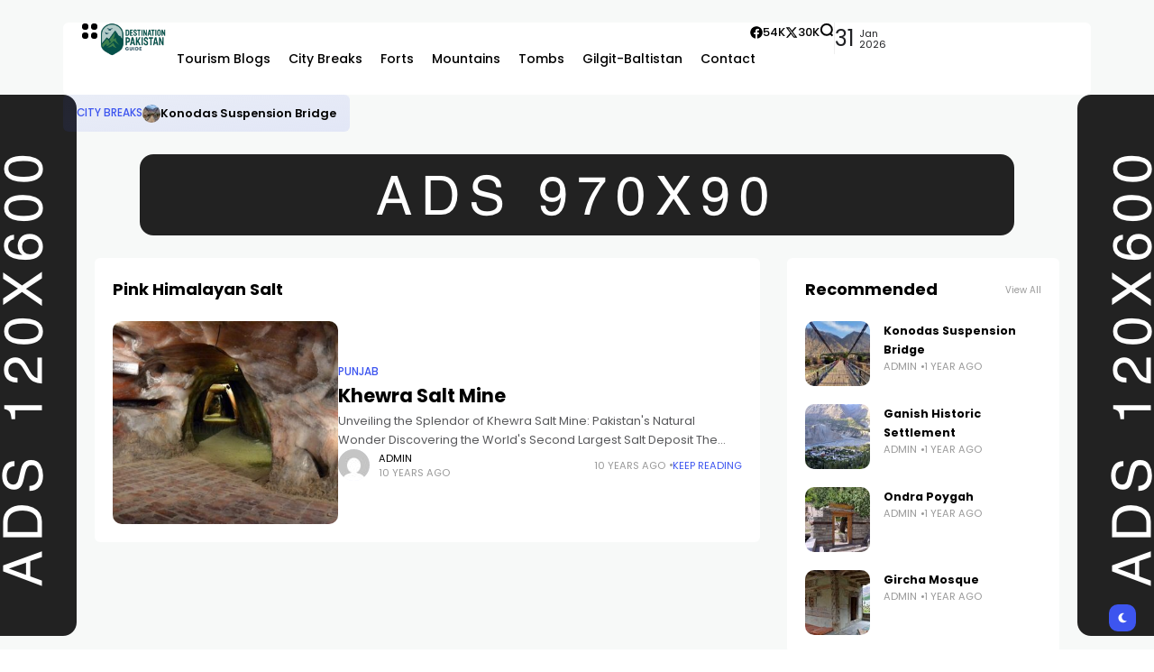

--- FILE ---
content_type: text/html; charset=UTF-8
request_url: https://destinationpakistanguide.com/tag/pink-himalayan-salt/
body_size: 15110
content:
<!doctype html>
<html dir="ltr" lang="en-US" prefix="og: https://ogp.me/ns#">
<head>
	<meta charset="UTF-8">
	<meta name="viewport" content="width=device-width, initial-scale=1">
	<link rel="profile" href="https://gmpg.org/xfn/11">
	<title>Pink Himalayan Salt - Destination Pakistan Guide</title>

		<!-- All in One SEO 4.7.6 - aioseo.com -->
	<meta name="robots" content="max-image-preview:large" />
	<link rel="canonical" href="https://destinationpakistanguide.com/tag/pink-himalayan-salt/" />
	<meta name="generator" content="All in One SEO (AIOSEO) 4.7.6" />
		<script type="application/ld+json" class="aioseo-schema">
			{"@context":"https:\/\/schema.org","@graph":[{"@type":"BreadcrumbList","@id":"https:\/\/destinationpakistanguide.com\/tag\/pink-himalayan-salt\/#breadcrumblist","itemListElement":[{"@type":"ListItem","@id":"https:\/\/destinationpakistanguide.com\/#listItem","position":1,"name":"Home","item":"https:\/\/destinationpakistanguide.com\/","nextItem":{"@type":"ListItem","@id":"https:\/\/destinationpakistanguide.com\/tag\/pink-himalayan-salt\/#listItem","name":"Pink Himalayan Salt"}},{"@type":"ListItem","@id":"https:\/\/destinationpakistanguide.com\/tag\/pink-himalayan-salt\/#listItem","position":2,"name":"Pink Himalayan Salt","previousItem":{"@type":"ListItem","@id":"https:\/\/destinationpakistanguide.com\/#listItem","name":"Home"}}]},{"@type":"CollectionPage","@id":"https:\/\/destinationpakistanguide.com\/tag\/pink-himalayan-salt\/#collectionpage","url":"https:\/\/destinationpakistanguide.com\/tag\/pink-himalayan-salt\/","name":"Pink Himalayan Salt - Destination Pakistan Guide","inLanguage":"en-US","isPartOf":{"@id":"https:\/\/destinationpakistanguide.com\/#website"},"breadcrumb":{"@id":"https:\/\/destinationpakistanguide.com\/tag\/pink-himalayan-salt\/#breadcrumblist"}},{"@type":"Organization","@id":"https:\/\/destinationpakistanguide.com\/#organization","name":"Destination Pakistan Guide","description":"Explore the Beauty of Pakistan","url":"https:\/\/destinationpakistanguide.com\/"},{"@type":"WebSite","@id":"https:\/\/destinationpakistanguide.com\/#website","url":"https:\/\/destinationpakistanguide.com\/","name":"Destination Pakistan Guide","description":"Explore the Beauty of Pakistan","inLanguage":"en-US","publisher":{"@id":"https:\/\/destinationpakistanguide.com\/#organization"}}]}
		</script>
		<!-- All in One SEO -->

<meta name="description" content="Unveiling the Splendor of Khewra Salt Mine: Pakistan&#039;s Natural Wonder Discovering the World&#039;s Second Largest Salt Deposit The Khewra Salt Mine, also known as the Mayo Salt Mine, stands as"><link rel='dns-prefetch' href='//fonts.googleapis.com' />
<link rel='preconnect' href='https://fonts.gstatic.com' crossorigin />
<link rel="alternate" type="application/rss+xml" title="Destination Pakistan Guide &raquo; Feed" href="https://destinationpakistanguide.com/feed/" />
<link rel="alternate" type="application/rss+xml" title="Destination Pakistan Guide &raquo; Comments Feed" href="https://destinationpakistanguide.com/comments/feed/" />
<link rel="alternate" type="application/rss+xml" title="Destination Pakistan Guide &raquo; Pink Himalayan Salt Tag Feed" href="https://destinationpakistanguide.com/tag/pink-himalayan-salt/feed/" />
		<!-- This site uses the Google Analytics by MonsterInsights plugin v9.10.0 - Using Analytics tracking - https://www.monsterinsights.com/ -->
		<!-- Note: MonsterInsights is not currently configured on this site. The site owner needs to authenticate with Google Analytics in the MonsterInsights settings panel. -->
					<!-- No tracking code set -->
				<!-- / Google Analytics by MonsterInsights -->
		<style id='wp-img-auto-sizes-contain-inline-css'>
img:is([sizes=auto i],[sizes^="auto," i]){contain-intrinsic-size:3000px 1500px}
/*# sourceURL=wp-img-auto-sizes-contain-inline-css */
</style>
<style id='wp-emoji-styles-inline-css'>

	img.wp-smiley, img.emoji {
		display: inline !important;
		border: none !important;
		box-shadow: none !important;
		height: 1em !important;
		width: 1em !important;
		margin: 0 0.07em !important;
		vertical-align: -0.1em !important;
		background: none !important;
		padding: 0 !important;
	}
/*# sourceURL=wp-emoji-styles-inline-css */
</style>
<style id='classic-theme-styles-inline-css'>
/*! This file is auto-generated */
.wp-block-button__link{color:#fff;background-color:#32373c;border-radius:9999px;box-shadow:none;text-decoration:none;padding:calc(.667em + 2px) calc(1.333em + 2px);font-size:1.125em}.wp-block-file__button{background:#32373c;color:#fff;text-decoration:none}
/*# sourceURL=/wp-includes/css/classic-themes.min.css */
</style>
<link rel='stylesheet' id='th90-style-css' href='https://destinationpakistanguide.com/wp-content/themes/atlas/style.css?ver=2.0.9' media='all' />
<style id='th90-style-inline-css'>
:root{--primary_text-font-family: "Poppins";--primary_text-font-weight: 400;--primary_text-font-style: ;--primary_text-font-size: 14px;--primary_text-letter-spacing: 0em;--primary_text-line-height: 1.7;--second_text-font-family: "Poppins";--second_text-font-weight: 400;--second_text-font-style: ;--second_text-text-transform: ;--second_text-font-size: 12px;--second_text-letter-spacing: 0em;--second_text-line-height: 1.5;--font_heading-font-family: "Poppins";--font_heading-font-weight: 700;--font_heading-font-style: ;--font_heading-text-transform: ;--font_heading-line-height: ;--font_heading-letter-spacing: ;--post_content_typo-font-size: ;--post_content_typo-letter-spacing: ;--post_content_typo-line-height: ;}
/*# sourceURL=th90-style-inline-css */
</style>
<link rel='stylesheet' id='elementor-frontend-css' href='https://destinationpakistanguide.com/wp-content/plugins/elementor/assets/css/frontend.min.css?ver=3.25.10' media='all' />
<link rel='stylesheet' id='swiper-css' href='https://destinationpakistanguide.com/wp-content/plugins/elementor/assets/lib/swiper/v8/css/swiper.min.css?ver=8.4.5' media='all' />
<link rel='stylesheet' id='e-swiper-css' href='https://destinationpakistanguide.com/wp-content/plugins/elementor/assets/css/conditionals/e-swiper.min.css?ver=3.25.10' media='all' />
<link rel='stylesheet' id='elementor-post-7-css' href='https://destinationpakistanguide.com/wp-content/uploads/elementor/css/post-7.css?ver=1764736406' media='all' />
<link rel='stylesheet' id='elementor-post-42-css' href='https://destinationpakistanguide.com/wp-content/uploads/elementor/css/post-42.css?ver=1764736406' media='all' />
<link rel='stylesheet' id='elementor-post-168-css' href='https://destinationpakistanguide.com/wp-content/uploads/elementor/css/post-168.css?ver=1764736407' media='all' />
<link rel='stylesheet' id='elementor-post-176-css' href='https://destinationpakistanguide.com/wp-content/uploads/elementor/css/post-176.css?ver=1764736406' media='all' />
<link rel='stylesheet' id='elementor-post-1133-css' href='https://destinationpakistanguide.com/wp-content/uploads/elementor/css/post-1133.css?ver=1764736407' media='all' />
<link rel='stylesheet' id='elementor-post-1134-css' href='https://destinationpakistanguide.com/wp-content/uploads/elementor/css/post-1134.css?ver=1764736417' media='all' />
<link rel="preload" as="style" href="https://fonts.googleapis.com/css?family=Poppins:100,200,300,400,500,600,700,800,900,100italic,200italic,300italic,400italic,500italic,600italic,700italic,800italic,900italic&#038;display=swap&#038;ver=1769896481" /><link rel="stylesheet" href="https://fonts.googleapis.com/css?family=Poppins:100,200,300,400,500,600,700,800,900,100italic,200italic,300italic,400italic,500italic,600italic,700italic,800italic,900italic&#038;display=swap&#038;ver=1769896481" media="print" onload="this.media='all'"><noscript><link rel="stylesheet" href="https://fonts.googleapis.com/css?family=Poppins:100,200,300,400,500,600,700,800,900,100italic,200italic,300italic,400italic,500italic,600italic,700italic,800italic,900italic&#038;display=swap&#038;ver=1769896481" /></noscript><script src="https://destinationpakistanguide.com/wp-includes/js/jquery/jquery.min.js?ver=3.7.1" id="jquery-core-js"></script>
<script src="https://destinationpakistanguide.com/wp-includes/js/jquery/jquery-migrate.min.js?ver=3.4.1" id="jquery-migrate-js"></script>
<link rel="https://api.w.org/" href="https://destinationpakistanguide.com/wp-json/" /><link rel="alternate" title="JSON" type="application/json" href="https://destinationpakistanguide.com/wp-json/wp/v2/tags/138" /><link rel="EditURI" type="application/rsd+xml" title="RSD" href="https://destinationpakistanguide.com/xmlrpc.php?rsd" />
<meta name="generator" content="WordPress 6.9" />
<meta name="generator" content="Redux 4.4.18" /><script type="application/ld+json">{"@context":"https:\/\/schema.org","@type":"WebSite","@id":"https:\/\/destinationpakistanguide.com\/#website","url":"https:\/\/destinationpakistanguide.com\/","name":"Destination Pakistan Guide","potentialAction":{"@type":"SearchAction","target":"https:\/\/destinationpakistanguide.com\/?s={search_term_string}","query-input":"required name=search_term_string"}}</script>
<meta name="generator" content="Elementor 3.25.10; features: e_font_icon_svg, additional_custom_breakpoints, e_optimized_control_loading, e_element_cache; settings: css_print_method-external, google_font-enabled, font_display-swap">
			<style>
				.e-con.e-parent:nth-of-type(n+4):not(.e-lazyloaded):not(.e-no-lazyload),
				.e-con.e-parent:nth-of-type(n+4):not(.e-lazyloaded):not(.e-no-lazyload) * {
					background-image: none !important;
				}
				@media screen and (max-height: 1024px) {
					.e-con.e-parent:nth-of-type(n+3):not(.e-lazyloaded):not(.e-no-lazyload),
					.e-con.e-parent:nth-of-type(n+3):not(.e-lazyloaded):not(.e-no-lazyload) * {
						background-image: none !important;
					}
				}
				@media screen and (max-height: 640px) {
					.e-con.e-parent:nth-of-type(n+2):not(.e-lazyloaded):not(.e-no-lazyload),
					.e-con.e-parent:nth-of-type(n+2):not(.e-lazyloaded):not(.e-no-lazyload) * {
						background-image: none !important;
					}
				}
			</style>
			<style id="th90_options-dynamic-css" title="dynamic-css" class="redux-options-output">:root{--site_width:1070;--content_width:69;--box_radius:6;--button_radius:10;--image_radius:10;--light-bg-color:#f7f9f8;--light-sec-bg-color:#ffffff;--light-text-color-color:#202124;--light-text-color-alpha:1;--light-text-color-rgba:rgba(32,33,36,1);--light-text-color-heavier-color:#000000;--light-text-color-heavier-alpha:1;--light-text-color-heavier-rgba:rgba(0,0,0,1);--light-text-color-lighter-color:#999999;--light-text-color-lighter-alpha:1;--light-text-color-lighter-rgba:rgba(153,153,153,1);--light-line-color-color:#efefef;--light-line-color-alpha:1;--light-line-color-rgba:rgba(239,239,239,1);--light-submenu-bg-color:#f5f5f5;--light-submenu-bg-alpha:1;--light-submenu-bg-rgba:rgba(245,245,245,1);--dark-bg-color:#1c1c1c;--dark-sec-bg-color:#161617;--dark-text-color-color:#ffffff;--dark-text-color-alpha:0.8;--dark-text-color-rgba:rgba(255,255,255,0.8);--dark-text-color-heavier-color:#ffffff;--dark-text-color-heavier-alpha:1;--dark-text-color-heavier-rgba:rgba(255,255,255,1);--dark-text-color-lighter-color:#ffffff;--dark-text-color-lighter-alpha:0.6;--dark-text-color-lighter-rgba:rgba(255,255,255,0.6);--dark-line-color-color:#ffffff;--dark-line-color-alpha:0.1;--dark-line-color-rgba:rgba(255,255,255,0.1);--dark-submenu-bg-color:#000000;--dark-submenu-bg-alpha:1;--dark-submenu-bg-rgba:rgba(0,0,0,1);--color-accent:#3d55ef;--color-accent-text:#ffffff;--h1_desktop-font-size:28px;--h2_desktop-font-size:24px;--h3_desktop-font-size:21px;--h4_desktop-font-size:18px;--h5_desktop-font-size:16px;--h6_desktop-font-size:14px;--h1_tablet-font-size:28px;--h2_tablet-font-size:24px;--h3_tablet-font-size:21px;--h4_tablet-font-size:18px;--h5_tablet-font-size:16px;--h6_tablet-font-size:14px;--h1_mobile-font-size:28px;--h2_mobile-font-size:24px;--h3_mobile-font-size:21px;--h4_mobile-font-size:18px;--h5_mobile-font-size:18px;--h6_mobile-font-size:14px;--logo_width-width:80px;--logo_width-units:px;--logo_mobile_width-width:80px;--logo_mobile_width-units:px;--logo_offcanvas_width-width:80px;--logo_offcanvas_width-units:px;--header_space:25;--mheader_space:25;--footer_bg_custom:;--reading_indicator_height:3;--offcanvas_width-width:310px;--offcanvas_width-units:px;--off_overlay_light-color:#f5f8fa;--off_overlay_light-alpha:1;--off_overlay_light-rgba:rgba(245,248,250,1);--off_overlay_dark-color:#161617;--off_overlay_dark-alpha:1;--off_overlay_dark-rgba:rgba(22,22,23,1);}.hook-left{margin-top:105px;}.hook-right{margin-top:105px;}</style><style id="wpforms-css-vars-root">
				:root {
					--wpforms-field-border-radius: 3px;
--wpforms-field-border-style: solid;
--wpforms-field-border-size: 1px;
--wpforms-field-background-color: #ffffff;
--wpforms-field-border-color: rgba( 0, 0, 0, 0.25 );
--wpforms-field-border-color-spare: rgba( 0, 0, 0, 0.25 );
--wpforms-field-text-color: rgba( 0, 0, 0, 0.7 );
--wpforms-field-menu-color: #ffffff;
--wpforms-label-color: rgba( 0, 0, 0, 0.85 );
--wpforms-label-sublabel-color: rgba( 0, 0, 0, 0.55 );
--wpforms-label-error-color: #d63637;
--wpforms-button-border-radius: 3px;
--wpforms-button-border-style: none;
--wpforms-button-border-size: 1px;
--wpforms-button-background-color: #066aab;
--wpforms-button-border-color: #066aab;
--wpforms-button-text-color: #ffffff;
--wpforms-page-break-color: #066aab;
--wpforms-background-image: none;
--wpforms-background-position: center center;
--wpforms-background-repeat: no-repeat;
--wpforms-background-size: cover;
--wpforms-background-width: 100px;
--wpforms-background-height: 100px;
--wpforms-background-color: rgba( 0, 0, 0, 0 );
--wpforms-background-url: none;
--wpforms-container-padding: 0px;
--wpforms-container-border-style: none;
--wpforms-container-border-width: 1px;
--wpforms-container-border-color: #000000;
--wpforms-container-border-radius: 3px;
--wpforms-field-size-input-height: 43px;
--wpforms-field-size-input-spacing: 15px;
--wpforms-field-size-font-size: 16px;
--wpforms-field-size-line-height: 19px;
--wpforms-field-size-padding-h: 14px;
--wpforms-field-size-checkbox-size: 16px;
--wpforms-field-size-sublabel-spacing: 5px;
--wpforms-field-size-icon-size: 1;
--wpforms-label-size-font-size: 16px;
--wpforms-label-size-line-height: 19px;
--wpforms-label-size-sublabel-font-size: 14px;
--wpforms-label-size-sublabel-line-height: 17px;
--wpforms-button-size-font-size: 17px;
--wpforms-button-size-height: 41px;
--wpforms-button-size-padding-h: 15px;
--wpforms-button-size-margin-top: 10px;
--wpforms-container-shadow-size-box-shadow: none;

				}
			</style><style id='global-styles-inline-css'>
:root{--wp--preset--aspect-ratio--square: 1;--wp--preset--aspect-ratio--4-3: 4/3;--wp--preset--aspect-ratio--3-4: 3/4;--wp--preset--aspect-ratio--3-2: 3/2;--wp--preset--aspect-ratio--2-3: 2/3;--wp--preset--aspect-ratio--16-9: 16/9;--wp--preset--aspect-ratio--9-16: 9/16;--wp--preset--color--black: #000000;--wp--preset--color--cyan-bluish-gray: #abb8c3;--wp--preset--color--white: #ffffff;--wp--preset--color--pale-pink: #f78da7;--wp--preset--color--vivid-red: #cf2e2e;--wp--preset--color--luminous-vivid-orange: #ff6900;--wp--preset--color--luminous-vivid-amber: #fcb900;--wp--preset--color--light-green-cyan: #7bdcb5;--wp--preset--color--vivid-green-cyan: #00d084;--wp--preset--color--pale-cyan-blue: #8ed1fc;--wp--preset--color--vivid-cyan-blue: #0693e3;--wp--preset--color--vivid-purple: #9b51e0;--wp--preset--color--accent: #3d55ef;--wp--preset--color--dark: #161617;--wp--preset--color--light: #ffffff;--wp--preset--gradient--vivid-cyan-blue-to-vivid-purple: linear-gradient(135deg,rgb(6,147,227) 0%,rgb(155,81,224) 100%);--wp--preset--gradient--light-green-cyan-to-vivid-green-cyan: linear-gradient(135deg,rgb(122,220,180) 0%,rgb(0,208,130) 100%);--wp--preset--gradient--luminous-vivid-amber-to-luminous-vivid-orange: linear-gradient(135deg,rgb(252,185,0) 0%,rgb(255,105,0) 100%);--wp--preset--gradient--luminous-vivid-orange-to-vivid-red: linear-gradient(135deg,rgb(255,105,0) 0%,rgb(207,46,46) 100%);--wp--preset--gradient--very-light-gray-to-cyan-bluish-gray: linear-gradient(135deg,rgb(238,238,238) 0%,rgb(169,184,195) 100%);--wp--preset--gradient--cool-to-warm-spectrum: linear-gradient(135deg,rgb(74,234,220) 0%,rgb(151,120,209) 20%,rgb(207,42,186) 40%,rgb(238,44,130) 60%,rgb(251,105,98) 80%,rgb(254,248,76) 100%);--wp--preset--gradient--blush-light-purple: linear-gradient(135deg,rgb(255,206,236) 0%,rgb(152,150,240) 100%);--wp--preset--gradient--blush-bordeaux: linear-gradient(135deg,rgb(254,205,165) 0%,rgb(254,45,45) 50%,rgb(107,0,62) 100%);--wp--preset--gradient--luminous-dusk: linear-gradient(135deg,rgb(255,203,112) 0%,rgb(199,81,192) 50%,rgb(65,88,208) 100%);--wp--preset--gradient--pale-ocean: linear-gradient(135deg,rgb(255,245,203) 0%,rgb(182,227,212) 50%,rgb(51,167,181) 100%);--wp--preset--gradient--electric-grass: linear-gradient(135deg,rgb(202,248,128) 0%,rgb(113,206,126) 100%);--wp--preset--gradient--midnight: linear-gradient(135deg,rgb(2,3,129) 0%,rgb(40,116,252) 100%);--wp--preset--font-size--small: 13px;--wp--preset--font-size--medium: 20px;--wp--preset--font-size--large: 36px;--wp--preset--font-size--x-large: 42px;--wp--preset--spacing--20: 0.44rem;--wp--preset--spacing--30: 0.67rem;--wp--preset--spacing--40: 1rem;--wp--preset--spacing--50: 1.5rem;--wp--preset--spacing--60: 2.25rem;--wp--preset--spacing--70: 3.38rem;--wp--preset--spacing--80: 5.06rem;--wp--preset--shadow--natural: 6px 6px 9px rgba(0, 0, 0, 0.2);--wp--preset--shadow--deep: 12px 12px 50px rgba(0, 0, 0, 0.4);--wp--preset--shadow--sharp: 6px 6px 0px rgba(0, 0, 0, 0.2);--wp--preset--shadow--outlined: 6px 6px 0px -3px rgb(255, 255, 255), 6px 6px rgb(0, 0, 0);--wp--preset--shadow--crisp: 6px 6px 0px rgb(0, 0, 0);}:where(.is-layout-flex){gap: 0.5em;}:where(.is-layout-grid){gap: 0.5em;}body .is-layout-flex{display: flex;}.is-layout-flex{flex-wrap: wrap;align-items: center;}.is-layout-flex > :is(*, div){margin: 0;}body .is-layout-grid{display: grid;}.is-layout-grid > :is(*, div){margin: 0;}:where(.wp-block-columns.is-layout-flex){gap: 2em;}:where(.wp-block-columns.is-layout-grid){gap: 2em;}:where(.wp-block-post-template.is-layout-flex){gap: 1.25em;}:where(.wp-block-post-template.is-layout-grid){gap: 1.25em;}.has-black-color{color: var(--wp--preset--color--black) !important;}.has-cyan-bluish-gray-color{color: var(--wp--preset--color--cyan-bluish-gray) !important;}.has-white-color{color: var(--wp--preset--color--white) !important;}.has-pale-pink-color{color: var(--wp--preset--color--pale-pink) !important;}.has-vivid-red-color{color: var(--wp--preset--color--vivid-red) !important;}.has-luminous-vivid-orange-color{color: var(--wp--preset--color--luminous-vivid-orange) !important;}.has-luminous-vivid-amber-color{color: var(--wp--preset--color--luminous-vivid-amber) !important;}.has-light-green-cyan-color{color: var(--wp--preset--color--light-green-cyan) !important;}.has-vivid-green-cyan-color{color: var(--wp--preset--color--vivid-green-cyan) !important;}.has-pale-cyan-blue-color{color: var(--wp--preset--color--pale-cyan-blue) !important;}.has-vivid-cyan-blue-color{color: var(--wp--preset--color--vivid-cyan-blue) !important;}.has-vivid-purple-color{color: var(--wp--preset--color--vivid-purple) !important;}.has-black-background-color{background-color: var(--wp--preset--color--black) !important;}.has-cyan-bluish-gray-background-color{background-color: var(--wp--preset--color--cyan-bluish-gray) !important;}.has-white-background-color{background-color: var(--wp--preset--color--white) !important;}.has-pale-pink-background-color{background-color: var(--wp--preset--color--pale-pink) !important;}.has-vivid-red-background-color{background-color: var(--wp--preset--color--vivid-red) !important;}.has-luminous-vivid-orange-background-color{background-color: var(--wp--preset--color--luminous-vivid-orange) !important;}.has-luminous-vivid-amber-background-color{background-color: var(--wp--preset--color--luminous-vivid-amber) !important;}.has-light-green-cyan-background-color{background-color: var(--wp--preset--color--light-green-cyan) !important;}.has-vivid-green-cyan-background-color{background-color: var(--wp--preset--color--vivid-green-cyan) !important;}.has-pale-cyan-blue-background-color{background-color: var(--wp--preset--color--pale-cyan-blue) !important;}.has-vivid-cyan-blue-background-color{background-color: var(--wp--preset--color--vivid-cyan-blue) !important;}.has-vivid-purple-background-color{background-color: var(--wp--preset--color--vivid-purple) !important;}.has-black-border-color{border-color: var(--wp--preset--color--black) !important;}.has-cyan-bluish-gray-border-color{border-color: var(--wp--preset--color--cyan-bluish-gray) !important;}.has-white-border-color{border-color: var(--wp--preset--color--white) !important;}.has-pale-pink-border-color{border-color: var(--wp--preset--color--pale-pink) !important;}.has-vivid-red-border-color{border-color: var(--wp--preset--color--vivid-red) !important;}.has-luminous-vivid-orange-border-color{border-color: var(--wp--preset--color--luminous-vivid-orange) !important;}.has-luminous-vivid-amber-border-color{border-color: var(--wp--preset--color--luminous-vivid-amber) !important;}.has-light-green-cyan-border-color{border-color: var(--wp--preset--color--light-green-cyan) !important;}.has-vivid-green-cyan-border-color{border-color: var(--wp--preset--color--vivid-green-cyan) !important;}.has-pale-cyan-blue-border-color{border-color: var(--wp--preset--color--pale-cyan-blue) !important;}.has-vivid-cyan-blue-border-color{border-color: var(--wp--preset--color--vivid-cyan-blue) !important;}.has-vivid-purple-border-color{border-color: var(--wp--preset--color--vivid-purple) !important;}.has-vivid-cyan-blue-to-vivid-purple-gradient-background{background: var(--wp--preset--gradient--vivid-cyan-blue-to-vivid-purple) !important;}.has-light-green-cyan-to-vivid-green-cyan-gradient-background{background: var(--wp--preset--gradient--light-green-cyan-to-vivid-green-cyan) !important;}.has-luminous-vivid-amber-to-luminous-vivid-orange-gradient-background{background: var(--wp--preset--gradient--luminous-vivid-amber-to-luminous-vivid-orange) !important;}.has-luminous-vivid-orange-to-vivid-red-gradient-background{background: var(--wp--preset--gradient--luminous-vivid-orange-to-vivid-red) !important;}.has-very-light-gray-to-cyan-bluish-gray-gradient-background{background: var(--wp--preset--gradient--very-light-gray-to-cyan-bluish-gray) !important;}.has-cool-to-warm-spectrum-gradient-background{background: var(--wp--preset--gradient--cool-to-warm-spectrum) !important;}.has-blush-light-purple-gradient-background{background: var(--wp--preset--gradient--blush-light-purple) !important;}.has-blush-bordeaux-gradient-background{background: var(--wp--preset--gradient--blush-bordeaux) !important;}.has-luminous-dusk-gradient-background{background: var(--wp--preset--gradient--luminous-dusk) !important;}.has-pale-ocean-gradient-background{background: var(--wp--preset--gradient--pale-ocean) !important;}.has-electric-grass-gradient-background{background: var(--wp--preset--gradient--electric-grass) !important;}.has-midnight-gradient-background{background: var(--wp--preset--gradient--midnight) !important;}.has-small-font-size{font-size: var(--wp--preset--font-size--small) !important;}.has-medium-font-size{font-size: var(--wp--preset--font-size--medium) !important;}.has-large-font-size{font-size: var(--wp--preset--font-size--large) !important;}.has-x-large-font-size{font-size: var(--wp--preset--font-size--x-large) !important;}
/*# sourceURL=global-styles-inline-css */
</style>
</head>

<body class="archive tag tag-pink-himalayan-salt tag-138 wp-embed-responsive wp-theme-atlas s-front hfeed site-skin site-light box-solid  wheading-simple sticky-header-active sticky-sidebar sidebar-right elementor-default elementor-kit-7">


<div id="page" class="site">
	
	
	<header id="site-header" class="site-header">
		<div class="site-section main-header">
    		<div data-elementor-type="wp-post" data-elementor-id="42" class="elementor elementor-42">
				<div class="elementor-element elementor-element-36ea3df box-cont bg-transparent e-flex e-con-boxed sticky-no is-skin bg-el bg-inherit bg-light nochange-no e-con e-parent" data-id="36ea3df" data-element_type="container">
					<div class="e-con-inner">
		<div class="elementor-element elementor-element-285177e e-con-full bg-transparent e-flex sticky-no is-skin bg-el bg-inherit bg-light nochange-no e-con e-child" data-id="285177e" data-element_type="container">
				<div class="elementor-element elementor-element-ef21712 elementor-widget elementor-widget-e-triggeroffcanvas" data-id="ef21712" data-element_type="widget" data-widget_type="e-triggeroffcanvas.default">
				<div class="elementor-widget-container">
					<div class="trigger-wrap">
							<div class="offcanvas-trigger button btn-content_icon btn-large btn-text">
				<span class="icon-svg"><svg xmlns="http://www.w3.org/2000/svg" viewBox="0 0 18 18"><path fill="currentColor" d="M4 1h1s3 0 3 3v1s0 3-3 3H4S1 8 1 5V4s0-3 3-3m0 10h1s3 0 3 3v1s0 3-3 3H4s-3 0-3-3v-1s0-3 3-3M14 1h1s3 0 3 3v1s0 3-3 3h-1s-3 0-3-3V4s0-3 3-3m0 10h1s3 0 3 3v1s0 3-3 3h-1s-3 0-3-3v-1s0-3 3-3"/></svg></span>				</div>
						</div>
				</div>
				</div>
				<div class="elementor-element elementor-element-4931b78 elementor-widget elementor-widget-e-logo" data-id="4931b78" data-element_type="widget" data-widget_type="e-logo.default">
				<div class="elementor-widget-container">
			<a href="https://destinationpakistanguide.com/" class="logo-site logo" title="Destination Pakistan Guide"><img class="logo-img" alt="Destination Pakistan Guide" fetchpriority="high" src="https://destinationpakistanguide.com/wp-content/uploads/2025/06/dpg-logo.png" width="1024" height="487" srcset="https://destinationpakistanguide.com/wp-content/uploads/2025/06/dpg-logo.png 1x, https://destinationpakistanguide.com/wp-content/uploads/2025/06/dpg-logo.png 2x"></a><a href="https://destinationpakistanguide.com/" class="logo-site logo_dark" title="Destination Pakistan Guide"><img class="logo-img" alt="Destination Pakistan Guide" fetchpriority="high" src="https://destinationpakistanguide.com/wp-content/uploads/2025/06/dgp-logo-w.png" width="1024" height="485" srcset="https://destinationpakistanguide.com/wp-content/uploads/2025/06/dgp-logo-w.png 1x, https://destinationpakistanguide.com/wp-content/uploads/2025/06/dgp-logo-w.png 2x"></a>		</div>
				</div>
				<div class="elementor-element elementor-element-7583e3b elementor-widget elementor-widget-e-mainmenu" data-id="7583e3b" data-element_type="widget" data-widget_type="e-mainmenu.default">
				<div class="elementor-widget-container">
					<div id="th90-block_1" class="th90-block block-menus menuhover-default">
			<nav class="navmain-wrap"><ul id="menu-main-m" class="nav-main"><li id="menu-item-8147" class="menu-item menu-item-type-taxonomy menu-item-object-category menu-item-8147"><a href="https://destinationpakistanguide.com/category/tourism-blogs/"><span class="menu-text">Tourism Blogs</span></a><span class="menu-item-space"></span></li>
<li id="menu-item-8142" class="menu-item menu-item-type-taxonomy menu-item-object-category menu-item-8142"><a href="https://destinationpakistanguide.com/category/city-breaks/"><span class="menu-text">City Breaks</span></a><span class="menu-item-space"></span></li>
<li id="menu-item-8144" class="menu-item menu-item-type-taxonomy menu-item-object-category menu-item-8144"><a href="https://destinationpakistanguide.com/category/forts/"><span class="menu-text">Forts</span></a><span class="menu-item-space"></span></li>
<li id="menu-item-8145" class="menu-item menu-item-type-taxonomy menu-item-object-category menu-item-8145"><a href="https://destinationpakistanguide.com/category/mountains/"><span class="menu-text">Mountains</span></a><span class="menu-item-space"></span></li>
<li id="menu-item-8146" class="menu-item menu-item-type-taxonomy menu-item-object-category menu-item-8146"><a href="https://destinationpakistanguide.com/category/tombs/"><span class="menu-text">Tombs</span></a><span class="menu-item-space"></span></li>
<li id="menu-item-8151" class="menu-item menu-item-type-taxonomy menu-item-object-category menu-item-8151"><a href="https://destinationpakistanguide.com/category/gilgit-baltistan/"><span class="menu-text">Gilgit-Baltistan</span></a><span class="menu-item-space"></span></li>
<li id="menu-item-8150" class="menu-item menu-item-type-post_type menu-item-object-page menu-item-8150"><a href="https://destinationpakistanguide.com/contact/"><span class="menu-text">Contact</span></a><span class="menu-item-space"></span></li>
</ul></nav>		</div>
				</div>
				</div>
				</div>
		<div class="elementor-element elementor-element-371cae5 e-con-full bg-transparent e-flex sticky-no is-skin bg-el bg-inherit bg-light nochange-no e-con e-child" data-id="371cae5" data-element_type="container">
				<div class="elementor-element elementor-element-f2448b0 elementor-widget elementor-widget-w-socialcounters" data-id="f2448b0" data-element_type="widget" data-widget_type="w-socialcounters.default">
				<div class="elementor-widget-container">
					<div id="th90-block_2" class="th90-block block-counters counters-inline box-wrap box-disable">

						<div class="social-counters">
										<a class="social-counter" href="#" target="_blank" >
							<span class="counter-icon social-icon">
								<span class="icon-svg"><svg xmlns="http://www.w3.org/2000/svg" height="1em" viewBox="0 0 512 512"><path d="M504 256C504 119 393 8 256 8S8 119 8 256c0 123.78 90.69 226.38 209.25 245V327.69h-63V256h63v-54.64c0-62.15 37-96.48 93.67-96.48 27.14 0 55.52 4.84 55.52 4.84v61h-31.28c-30.8 0-40.41 19.12-40.41 38.73V256h68.78l-11 71.69h-57.78V501C413.31 482.38 504 379.78 504 256z"/></svg></span><span class="counter-text">Facebook</span>							</span>
							<span class="counter-desc">
																<span class="cmeta">
									54K								</span>
							</span>
						</a>
												<a class="social-counter" href="x" target="_blank" >
							<span class="counter-icon social-icon">
								<span class="icon-svg"><svg xmlns="http://www.w3.org/2000/svg" viewBox="0 0 512 512"><path d="M389.2 48h70.6L305.6 224.2 487 464H345L233.7 318.6 106.5 464H35.8l164.9-188.5L26.8 48h145.6l100.5 132.9L389.2 48zm-24.8 373.8h39.1L151.1 88h-42l255.3 333.8z"/></svg></span><span class="counter-text">Twitter</span>							</span>
							<span class="counter-desc">
																<span class="cmeta">
									30K								</span>
							</span>
						</a>
									</div>

		</div>
				</div>
				</div>
				<div class="elementor-element elementor-element-65b4769 elementor-widget elementor-widget-e-triggersearch" data-id="65b4769" data-element_type="widget" data-widget_type="e-triggersearch.default">
				<div class="elementor-widget-container">
					<div class="trigger-wrap">
							<div class="search-trigger button btn-content_icon btn-medium btn-text">
				<span class="icon-svg"><svg xmlns="http://www.w3.org/2000/svg" fill="none" stroke="currentColor" stroke-width="3" style="fill:none" viewBox="0 0 24 24"><path d="M2.778 11.767a8.989 8.989 0 1 0 17.978 0 8.989 8.989 0 1 0-17.978 0m15.24 6.718L21.542 22"/></svg></span>				</div>
						</div>
				</div>
				</div>
				<div class="elementor-element elementor-element-449d87a div-vertical elementor-widget elementor-widget-e-divider" data-id="449d87a" data-element_type="widget" data-widget_type="e-divider.default">
				<div class="elementor-widget-container">
					<div class="th90-block block-divider">
			<div class="divider-inner">-</div>
		</div>
				</div>
				</div>
				<div class="elementor-element elementor-element-8a40ef6 elementor-widget elementor-widget-e-currentdate" data-id="8a40ef6" data-element_type="widget" data-widget_type="e-currentdate.default">
				<div class="elementor-widget-container">
			<div class="current-date"><div class="cur-date"><span class="d">31</span><span class="my"><span class="m">Jan</span><span class="y">2026</span></span></div></div>		</div>
				</div>
				</div>
					</div>
				</div>
		<div class="elementor-element elementor-element-00f4e9a bg-transparent e-flex e-con-boxed sticky-no is-skin bg-el bg-inherit bg-light nochange-no box-no e-con e-parent" data-id="00f4e9a" data-element_type="container">
					<div class="e-con-inner">
				<div class="elementor-element elementor-element-1e68206 elementor-widget elementor-widget-s-ticker" data-id="1e68206" data-element_type="widget" data-widget_type="s-ticker.default">
				<div class="elementor-widget-container">
					<div id="th90-block_4" class="th90-block th90-blockticker">
			<div class="block-tickerwrap"><div class="th90-ticker block-newsticker" data-speed="4000"><div class="posts">							<div class="itemWrap">
								<div class="post-item post-ticker cat-257">
	<div class="entry-cats"><a class="post-cat info-text cat-text post-cat-257" href="https://destinationpakistanguide.com/category/city-breaks/">City Breaks</a></div><div class="ticker-thumb thumbnail-circle"><div class="entry-thumbnail"><a class="src-1_1" href="https://destinationpakistanguide.com/konodas-suspension-bridge/" title="Konodas Suspension Bridge"><div class="thumb-container thumb-100"><img width="30" height="30" src="https://destinationpakistanguide.com/wp-content/uploads/2023/02/Konodas-Suspension-Bridge-30x30.jpeg" class="attachment-placeholder-img size-placeholder-img wp-post-image" alt="Konodas Suspension Bridge" decoding="async" /></div></a></div></div>    <div class="entry-header">
		<div class="entry-title head6">
			<a class="title-text" href="https://destinationpakistanguide.com/konodas-suspension-bridge/">Konodas Suspension Bridge</a>
		</div>
	</div>
</div>
							</div>
														<div class="itemWrap">
								<div class="post-item post-ticker cat-24">
	<div class="entry-cats"><a class="post-cat info-text cat-text post-cat-24" href="https://destinationpakistanguide.com/category/gilgit-baltistan/">Gilgit-Baltistan</a></div><div class="ticker-thumb thumbnail-circle"><div class="entry-thumbnail"><a class="src-1_1" href="https://destinationpakistanguide.com/ganish-historic-settlement/" title="Ganish Historic Settlement"><div class="thumb-container thumb-100"><img width="30" height="30" src="https://destinationpakistanguide.com/wp-content/uploads/2024/12/Ganish-Historic-Settlement-1-30x30.jpg" class="attachment-placeholder-img size-placeholder-img wp-post-image" alt="Ganish Historic Settlement" decoding="async" /></div></a></div></div>    <div class="entry-header">
		<div class="entry-title head6">
			<a class="title-text" href="https://destinationpakistanguide.com/ganish-historic-settlement/">Ganish Historic Settlement</a>
		</div>
	</div>
</div>
							</div>
							</div></div></div>		</div>
				</div>
				</div>
					</div>
				</div>
		<div class="elementor-element elementor-element-2ba6378 bg-transparent e-flex e-con-boxed sticky-no is-skin bg-el bg-inherit bg-light nochange-no box-no e-con e-parent" data-id="2ba6378" data-element_type="container">
					<div class="e-con-inner">
				<div class="elementor-element elementor-element-bbd3449 elementor-widget elementor-widget-w-bannerbox" data-id="bbd3449" data-element_type="widget" data-widget_type="w-bannerbox.default">
				<div class="elementor-widget-container">
					<div id="th90-block_5" class="th90-block block-banner">

			    <div class="post-item">
        <div class="banner-box">
            <div class="banner-box-inner" style="max-width:970px">
                <img width="970" height="90" src="https://destinationpakistanguide.com/wp-content/uploads/2023/11/970x90.png" class="attachment-full size-full" alt="" decoding="async" />                    <a class="banner-url" href="https://demo.tmrwstudio.net/atlas" target="_blank" rel="nofollow"></a>
                                </div>
        </div>
    </div>
		</div>
				</div>
				</div>
					</div>
				</div>
				</div>
		</div>
<div class="mobile-header site-section">
    <div class="header-section mob_header-section is-skin bg-light">
    <div class="container">
        <div class="section-inner box-wrap">
            <div class="mob_header-logo header-elements">
                <a href="https://destinationpakistanguide.com/" class="logo-site logo" title="Destination Pakistan Guide"><img class="logo-img" alt="Destination Pakistan Guide" fetchpriority="high" src="https://destinationpakistanguide.com/wp-content/uploads/2025/06/dpg-logo.png" width="1024" height="487" srcset="https://destinationpakistanguide.com/wp-content/uploads/2025/06/dpg-logo.png 1x, https://destinationpakistanguide.com/wp-content/uploads/2025/06/dpg-logo.png 2x"></a><a href="https://destinationpakistanguide.com/" class="logo-site logo_dark" title="Destination Pakistan Guide"><img class="logo-img" alt="Destination Pakistan Guide" fetchpriority="high" src="https://destinationpakistanguide.com/wp-content/uploads/2025/06/dgp-logo-w.png" width="1024" height="485" srcset="https://destinationpakistanguide.com/wp-content/uploads/2025/06/dgp-logo-w.png 1x, https://destinationpakistanguide.com/wp-content/uploads/2025/06/dgp-logo-w.png 2x"></a>            </div>
            <div class="header-elements">
                				<div class="search-trigger button btn-content_icon btn-large btn-text">
				<span class="icon-svg"><svg xmlns="http://www.w3.org/2000/svg" fill="none" stroke="currentColor" stroke-width="3" style="fill:none" viewBox="0 0 24 24"><path d="M2.778 11.767a8.989 8.989 0 1 0 17.978 0 8.989 8.989 0 1 0-17.978 0m15.24 6.718L21.542 22"/></svg></span>				</div>
								<div class="offcanvas-trigger button btn-content_icon btn-large btn-text">
				<span class="icon-svg"><svg xmlns="http://www.w3.org/2000/svg" viewBox="0 0 18 18"><path fill="currentColor" d="M4 1h1s3 0 3 3v1s0 3-3 3H4S1 8 1 5V4s0-3 3-3m0 10h1s3 0 3 3v1s0 3-3 3H4s-3 0-3-3v-1s0-3 3-3M14 1h1s3 0 3 3v1s0 3-3 3h-1s-3 0-3-3V4s0-3 3-3m0 10h1s3 0 3 3v1s0 3-3 3h-1s-3 0-3-3v-1s0-3 3-3"/></svg></span>				</div>
				            </div>
        </div>
    </div>
</div>
</div>
	</header>

	
	<div class="header-space clearfix"></div>
	<div id="content" class="site-content is-skin bg-light">

<div id="primary" class="content-area">
	<div class="container">
		<div class="section-inner">
			<main id="main" class="site-main">
				<div class="main-area box-wrap">
					
      <div class="page-title-wrap">
         <div class="widget-heading">
             <h1 class="page-title title head4">
                 <span class="page-heading">Pink Himalayan Salt</span>             </h1>
         </div>
         
            </div>
	                		<div data-elementor-type="wp-post" data-elementor-id="1134" class="elementor elementor-1134">
				<div class="elementor-element elementor-element-ef51a47 e-con-full bg-transparent e-flex sticky-no is-skin bg-el bg-inherit bg-light nochange-no e-con e-parent" data-id="ef51a47" data-element_type="container">
				<div class="elementor-element elementor-element-70076be elementor-widget elementor-widget-p-postsblog" data-id="70076be" data-element_type="widget" data-widget_type="p-postsblog.default">
				<div class="elementor-widget-container">
					<div id="th90-block_6" class="th90-block posts-columns box-wrap box-disable" data-current="1">
					<div class="posts-container">
			<div class="posts-list post-list-columns"><div class="post-item cat-42">

    <article class="post-layout list1 post-vertical-center post-list format-standard">
        <div class="post-list-thumbnail"><div class="entry-thumbnail"><a class="src-custom" href="https://destinationpakistanguide.com/khewra-salt-mines/" title="Khewra Salt Mine"><div class="thumb-container thumb-custom"><img width="480" height="320" src="https://destinationpakistanguide.com/wp-content/uploads/2016/04/Khewra-Salt-Mine-1-e1680770353471-480x320.jpg" class="attachment-post-thumbnail size-post-thumbnail wp-post-image" alt="Khewra Salt Mines" decoding="async" srcset="https://destinationpakistanguide.com/wp-content/uploads/2016/04/Khewra-Salt-Mine-1-e1680770353471-480x320.jpg 480w, https://destinationpakistanguide.com/wp-content/uploads/2016/04/Khewra-Salt-Mine-1-e1680770353471-300x200.jpg 300w, https://destinationpakistanguide.com/wp-content/uploads/2016/04/Khewra-Salt-Mine-1-e1680770353471-200x133.jpg 200w, https://destinationpakistanguide.com/wp-content/uploads/2016/04/Khewra-Salt-Mine-1-e1680770353471-768x512.jpg 768w, https://destinationpakistanguide.com/wp-content/uploads/2016/04/Khewra-Salt-Mine-1-e1680770353471.jpg 800w" sizes="(max-width: 480px) 100vw, 480px" /></div></a></div></div>
		<div class="post-list-desc text-left">
			<div class="post-desc-inner">
				<div class="entry-header">
					<div class="entry-cats"><a class="post-cat info-text cat-text post-cat-42" href="https://destinationpakistanguide.com/category/punjab/">Punjab</a></div>
					<h2 class="entry-title head3">
						<a class="title-text" href="https://destinationpakistanguide.com/khewra-salt-mines/">Khewra Salt Mine</a>
					</h2>

									</div>
    			                    <div class="entry-excerpt">
						Unveiling the Splendor of Khewra Salt Mine: Pakistan's Natural Wonder Discovering the World's Second Largest Salt Deposit The Khewra Salt Mine, also known as the Mayo Salt Mine, stands as					</div>
                    <div class="entry-meta no-icons"><div class="meta-item meta-author meta-modern author vcard meta-color"><div class="author-ava" data-author="a"><img alt='' src='https://secure.gravatar.com/avatar/741feb9ce5c7295a8c18d44773cfa62d97408eb7b245bdb3c56f301808319d9b?s=35&#038;d=mm&#038;r=g' srcset='https://secure.gravatar.com/avatar/741feb9ce5c7295a8c18d44773cfa62d97408eb7b245bdb3c56f301808319d9b?s=70&#038;d=mm&#038;r=g 2x' class='avatar avatar-35 photo' height='35' width='35' decoding='async'/></div><div class="meta-modern-desc"><a href="https://destinationpakistanguide.com/author/admin_4ceacfly/" class="info-text author-name url fn" rel="author" title="Posts by admin">admin</a><span class="info-text">10 years ago</span></div></div><div class="meta-item meta-date"><a class="meta-color" href="https://destinationpakistanguide.com/khewra-salt-mines/"><span class="info-text">10 years ago</span></a></div><div class="meta-item meta-more"><a href="https://destinationpakistanguide.com/khewra-salt-mines/" class="info-text">Keep Reading</a></div></div>            </div>
		</div>
	</article>
</div>
</div>		</div>
				</div>
				<script>var js_th90_block_6 = {"post_style":"list1","image_ratio":"custom","pagi":"load-more","number":null,"post_info":["first_cat","author","date","review","readmore"],"meta_modern":"yes","author_avatar":"","time_format":"modern","pagi_style":"accent","excerpt":"yes","box_active":"","b_heading":null,"grid_columns_masonry":"no","post_vertical_center":"yes","thumbnail_type":"image","fetchpriority":"no","image_size":"post-thumbnail","thumbnail_disable":"no","title_tag":"","info_position":"bottom","first_cat_loc":"title","cat_style":"text","time_custom":null,"post_center":"no","background_color":null,"background_color_b":null,"background_image":null,"background_video_link":null,"background_video_start":null,"background_video_end":null,"background_play_once":null,"background_play_on_mobile":null,"background_privacy_mode":null,"background_slideshow_gallery":null,"background_slideshow_loop":null,"background_slideshow_slide_duration":null,"background_slideshow_slide_transition":null,"background_slideshow_transition_duration":null,"background_slideshow_lazyload":null,"background_slideshow_ken_burns":null,"background_slideshow_ken_burns_zoom_direction":null,"posts":"","categories":"","tags":"","offset":"","formats":"","orderby":"date","order":"DESC","not_show_duplicate":"no","post_ads":false,"post_ads_pos":null,"b_ads":"","b_ads_custom":"no","b_type":null,"b_codes":null,"b_link":null,"b_image":null,"animation_duration":null,"hide_desktop":"","hide_tablet":"","hide_mobile":"","sticky_sign":true,"vars_archive":{"tag":"pink-himalayan-salt","tag_id":138,"fields":"all","tag_slug__in":["pink-himalayan-salt"],"cache_results":true,"update_post_term_cache":true,"lazy_load_term_meta":true,"update_post_meta_cache":true,"posts_per_page":10,"comments_per_page":"50","order":"DESC"},"tag_title":"h2","first_cat":true,"author":true,"date":true,"comments":false,"review":true,"readmore":true,"views":false,"article_class":"list1 post-vertical-center"}</script>
				</div>
				</div>
				</div>
				</div>
						</div>
			</main>
					<aside id="secondary" class="site-bar">
					<div data-elementor-type="wp-post" data-elementor-id="176" class="elementor elementor-176">
				<div class="elementor-element elementor-element-f5591e2 e-flex e-con-boxed sticky-no is-skin bg-el bg-inherit bg-light nochange-no bg-no bg-no box-no e-con e-parent" data-id="f5591e2" data-element_type="container">
					<div class="e-con-inner">
				<div class="elementor-element elementor-element-cc65b65 elementor-widget elementor-widget-p-postssmall" data-id="cc65b65" data-element_type="widget" data-widget_type="p-postssmall.default">
				<div class="elementor-widget-container">
					<div id="th90-block_7" class="th90-block posts-columns box-wrap have-heading" data-current="1">

						<div class="widget-heading">
				<h2 class="title head4">Recommended</h2>
									<div class="heading-elm">
										                <a class="viewAll" href="#">
									View All								</a>
				                					</div>
								</div>
					<div class="posts-container">
			<div class="posts-list post-list-columns"><div class="post-item cat-257">

    <article class="post-layout small1 post-small format-standard">
		<div class="post-small-thumbnail"><div class="entry-thumbnail"><a class="src-1_1" href="https://destinationpakistanguide.com/konodas-suspension-bridge/" title="Konodas Suspension Bridge"><div class="thumb-container thumb-100"><img width="200" height="102" src="https://destinationpakistanguide.com/wp-content/uploads/2023/02/Konodas-Suspension-Bridge-200x102.jpeg" class="attachment-thumbnail size-thumbnail wp-post-image" alt="Konodas Suspension Bridge" decoding="async" srcset="https://destinationpakistanguide.com/wp-content/uploads/2023/02/Konodas-Suspension-Bridge-200x102.jpeg 200w, https://destinationpakistanguide.com/wp-content/uploads/2023/02/Konodas-Suspension-Bridge-300x154.jpeg 300w, https://destinationpakistanguide.com/wp-content/uploads/2023/02/Konodas-Suspension-Bridge-768x393.jpeg 768w, https://destinationpakistanguide.com/wp-content/uploads/2023/02/Konodas-Suspension-Bridge-480x246.jpeg 480w, https://destinationpakistanguide.com/wp-content/uploads/2023/02/Konodas-Suspension-Bridge.jpeg 922w" sizes="(max-width: 200px) 100vw, 200px" /></div></a></div></div>
		<div class="post-small-desc">

			<div class="entry-header">
								<h3 class="entry-title head6">
					<a class="title-text" href="https://destinationpakistanguide.com/konodas-suspension-bridge/">Konodas Suspension Bridge</a>
				</h3>

							</div>

			<div class="entry-meta no-icons"><div class="meta-item meta-author author vcard meta-color"><a href="https://destinationpakistanguide.com/author/admin_4ceacfly/" class="info-text author-name url fn" rel="author" title="Posts by admin">admin</a></div><div class="meta-item meta-date"><a class="meta-color" href="https://destinationpakistanguide.com/konodas-suspension-bridge/"><span class="info-text">1 year ago</span></a></div></div>		</div>
	</article>
</div>
<div class="post-item cat-24">

    <article class="post-layout small1 post-small format-standard">
		<div class="post-small-thumbnail"><div class="entry-thumbnail"><a class="src-1_1" href="https://destinationpakistanguide.com/ganish-historic-settlement/" title="Ganish Historic Settlement"><div class="thumb-container thumb-100"><img width="200" height="110" src="https://destinationpakistanguide.com/wp-content/uploads/2024/12/Ganish-Historic-Settlement-1-200x110.jpg" class="attachment-thumbnail size-thumbnail wp-post-image" alt="Ganish Historic Settlement" decoding="async" srcset="https://destinationpakistanguide.com/wp-content/uploads/2024/12/Ganish-Historic-Settlement-1-200x110.jpg 200w, https://destinationpakistanguide.com/wp-content/uploads/2024/12/Ganish-Historic-Settlement-1-300x165.jpg 300w, https://destinationpakistanguide.com/wp-content/uploads/2024/12/Ganish-Historic-Settlement-1-768x422.jpg 768w, https://destinationpakistanguide.com/wp-content/uploads/2024/12/Ganish-Historic-Settlement-1-480x264.jpg 480w, https://destinationpakistanguide.com/wp-content/uploads/2024/12/Ganish-Historic-Settlement-1.jpg 1000w" sizes="(max-width: 200px) 100vw, 200px" /></div></a></div></div>
		<div class="post-small-desc">

			<div class="entry-header">
								<h3 class="entry-title head6">
					<a class="title-text" href="https://destinationpakistanguide.com/ganish-historic-settlement/">Ganish Historic Settlement</a>
				</h3>

							</div>

			<div class="entry-meta no-icons"><div class="meta-item meta-author author vcard meta-color"><a href="https://destinationpakistanguide.com/author/admin_4ceacfly/" class="info-text author-name url fn" rel="author" title="Posts by admin">admin</a></div><div class="meta-item meta-date"><a class="meta-color" href="https://destinationpakistanguide.com/ganish-historic-settlement/"><span class="info-text">1 year ago</span></a></div></div>		</div>
	</article>
</div>
<div class="post-item cat-24">

    <article class="post-layout small1 post-small format-standard">
		<div class="post-small-thumbnail"><div class="entry-thumbnail"><a class="src-1_1" href="https://destinationpakistanguide.com/ondra-poygah/" title="Ondra Poygah"><div class="thumb-container thumb-100"><img width="200" height="110" src="https://destinationpakistanguide.com/wp-content/uploads/2024/11/Ondra-Poygah-1-200x110.jpg" class="attachment-thumbnail size-thumbnail wp-post-image" alt="Ondra Poygah" decoding="async" srcset="https://destinationpakistanguide.com/wp-content/uploads/2024/11/Ondra-Poygah-1-200x110.jpg 200w, https://destinationpakistanguide.com/wp-content/uploads/2024/11/Ondra-Poygah-1-300x165.jpg 300w, https://destinationpakistanguide.com/wp-content/uploads/2024/11/Ondra-Poygah-1-768x422.jpg 768w, https://destinationpakistanguide.com/wp-content/uploads/2024/11/Ondra-Poygah-1-480x264.jpg 480w, https://destinationpakistanguide.com/wp-content/uploads/2024/11/Ondra-Poygah-1.jpg 1000w" sizes="(max-width: 200px) 100vw, 200px" /></div></a></div></div>
		<div class="post-small-desc">

			<div class="entry-header">
								<h3 class="entry-title head6">
					<a class="title-text" href="https://destinationpakistanguide.com/ondra-poygah/">Ondra Poygah</a>
				</h3>

							</div>

			<div class="entry-meta no-icons"><div class="meta-item meta-author author vcard meta-color"><a href="https://destinationpakistanguide.com/author/admin_4ceacfly/" class="info-text author-name url fn" rel="author" title="Posts by admin">admin</a></div><div class="meta-item meta-date"><a class="meta-color" href="https://destinationpakistanguide.com/ondra-poygah/"><span class="info-text">1 year ago</span></a></div></div>		</div>
	</article>
</div>
<div class="post-item cat-24">

    <article class="post-layout small1 post-small format-standard">
		<div class="post-small-thumbnail"><div class="entry-thumbnail"><a class="src-1_1" href="https://destinationpakistanguide.com/gircha-mosque/" title="Gircha Mosque"><div class="thumb-container thumb-100"><img width="200" height="110" src="https://destinationpakistanguide.com/wp-content/uploads/2019/03/Gircha-Mosque-3-200x110.jpg" class="attachment-thumbnail size-thumbnail wp-post-image" alt="Gircha Mosque Hunza" decoding="async" srcset="https://destinationpakistanguide.com/wp-content/uploads/2019/03/Gircha-Mosque-3-200x110.jpg 200w, https://destinationpakistanguide.com/wp-content/uploads/2019/03/Gircha-Mosque-3-300x165.jpg 300w, https://destinationpakistanguide.com/wp-content/uploads/2019/03/Gircha-Mosque-3-768x422.jpg 768w, https://destinationpakistanguide.com/wp-content/uploads/2019/03/Gircha-Mosque-3-480x264.jpg 480w, https://destinationpakistanguide.com/wp-content/uploads/2019/03/Gircha-Mosque-3.jpg 1000w" sizes="(max-width: 200px) 100vw, 200px" /></div></a></div></div>
		<div class="post-small-desc">

			<div class="entry-header">
								<h3 class="entry-title head6">
					<a class="title-text" href="https://destinationpakistanguide.com/gircha-mosque/">Gircha Mosque</a>
				</h3>

							</div>

			<div class="entry-meta no-icons"><div class="meta-item meta-author author vcard meta-color"><a href="https://destinationpakistanguide.com/author/admin_4ceacfly/" class="info-text author-name url fn" rel="author" title="Posts by admin">admin</a></div><div class="meta-item meta-date"><a class="meta-color" href="https://destinationpakistanguide.com/gircha-mosque/"><span class="info-text">1 year ago</span></a></div></div>		</div>
	</article>
</div>
</div>		</div>
		
		</div>
				</div>
				</div>
				<div class="elementor-element elementor-element-bb86829 elementor-widget elementor-widget-w-bannerbox" data-id="bb86829" data-element_type="widget" data-widget_type="w-bannerbox.default">
				<div class="elementor-widget-container">
					<div id="th90-block_8" class="th90-block block-banner">

			    <div class="post-item">
        <div class="banner-box">
            <div class="banner-box-inner" style="max-width:300px">
                <img width="300" height="250" src="https://destinationpakistanguide.com/wp-content/uploads/2023/11/300x250.png" class="attachment-full size-full" alt="" decoding="async" />                    <a class="banner-url" href="https://demo.tmrwstudio.net/atlas" target="_blank" rel="nofollow"></a>
                                </div>
        </div>
    </div>
		</div>
				</div>
				</div>
				<div class="elementor-element elementor-element-137b6ab elementor-widget elementor-widget-w-subscribebox" data-id="137b6ab" data-element_type="widget" data-widget_type="w-subscribebox.default">
				<div class="elementor-widget-container">
					<div id="th90-block_9" class="th90-block block-subscribe box-wrap have-heading">

						<div class="widget-heading">
				<h2 class="title head4">Subscribe Us</h2>
							</div>
			
			<div class="block-newsletter">
									<p class="newsletter-desc">
						Get the latest creative news from Atlas magazine					</p>
				
				<div class="newsletter-form">
									</div>
			</div>
		</div>
				</div>
				</div>
					</div>
				</div>
				</div>
				</aside>
				</div>
	</div>
</div>

    </div><!-- #content -->

    
    <footer id="colophon">
            <div class="site-section site-footer">
        		<div data-elementor-type="wp-post" data-elementor-id="168" class="elementor elementor-168">
				<div class="elementor-element elementor-element-2200c20 bg-transparent e-flex e-con-boxed sticky-no is-skin bg-el bg-inherit bg-light nochange-no box-no e-con e-parent" data-id="2200c20" data-element_type="container">
					<div class="e-con-inner">
				<div class="elementor-element elementor-element-5d3e055 elementor-widget elementor-widget-w-bannerbox" data-id="5d3e055" data-element_type="widget" data-widget_type="w-bannerbox.default">
				<div class="elementor-widget-container">
					<div id="th90-block_10" class="th90-block block-banner">

			    <div class="post-item">
        <div class="banner-box">
            <div class="banner-box-inner" style="max-width:970px">
                <img width="970" height="90" src="https://destinationpakistanguide.com/wp-content/uploads/2023/11/970x90.png" class="attachment-full size-full" alt="" decoding="async" loading="lazy" />                    <a class="banner-url" href="https://demo.tmrwstudio.net/atlas" target="_blank" rel="nofollow"></a>
                                </div>
        </div>
    </div>
		</div>
				</div>
				</div>
					</div>
				</div>
		<div class="elementor-element elementor-element-bdc879e e-grid box-cont e-con-boxed sticky-no is-skin bg-el bg-inherit bg-light nochange-no bg-no bg-no e-con e-parent" data-id="bdc879e" data-element_type="container">
					<div class="e-con-inner">
				<div class="elementor-element elementor-element-bcf51fd elementor-widget elementor-widget-w-aboutus" data-id="bcf51fd" data-element_type="widget" data-widget_type="w-aboutus.default">
				<div class="elementor-widget-container">
					<div id="th90-block_11" class="th90-block block-aboutus box-wrap">

						<div class="about-us">
				<a href="https://destinationpakistanguide.com/" class="logo-site logo" title="Destination Pakistan Guide"><img class="logo-img" alt="Destination Pakistan Guide" fetchpriority="high" src="https://destinationpakistanguide.com/wp-content/uploads/2025/06/dpg-logo.png" width="1024" height="487" srcset="https://destinationpakistanguide.com/wp-content/uploads/2025/06/dpg-logo.png 1x, https://destinationpakistanguide.com/wp-content/uploads/2025/06/dpg-logo.png 2x"></a><a href="https://destinationpakistanguide.com/" class="logo-site logo_dark" title="Destination Pakistan Guide"><img class="logo-img" alt="Destination Pakistan Guide" fetchpriority="high" src="https://destinationpakistanguide.com/wp-content/uploads/2025/06/dgp-logo-w.png" width="1024" height="485" srcset="https://destinationpakistanguide.com/wp-content/uploads/2025/06/dgp-logo-w.png 1x, https://destinationpakistanguide.com/wp-content/uploads/2025/06/dgp-logo-w.png 2x"></a>
				<div class="aboutus-desc">
											<div class="desc">
							Destination Pakistan Guide is a blog platform sharing travel tips, cultural insights, and hidden gems across Pakistan.						</div>
																						<div class="email">
							<span class="icon-svg"><svg xmlns="http://www.w3.org/2000/svg" viewBox="0 0 512 512"><path d="M64 208.1L256 65.9 448 208.1v47.4L289.5 373c-9.7 7.2-21.4 11-33.5 11s-23.8-3.9-33.5-11L64 255.5V208.1zM256 0c-12.1 0-23.8 3.9-33.5 11L25.9 156.7C9.6 168.8 0 187.8 0 208.1V448c0 35.3 28.7 64 64 64H448c35.3 0 64-28.7 64-64V208.1c0-20.3-9.6-39.4-25.9-51.4L289.5 11C279.8 3.9 268.1 0 256 0z"/></svg></span>							info@destinationpakistanguide.com						</div>
						
											<div class="address">
							<span class="icon-svg"><svg xmlns="http://www.w3.org/2000/svg" viewBox="0 0 576 512"><path d="m384 476.1-192-54.9V35.9l192 54.9v385.3zm32-1.2V88.4l127.1-50.9c15.8-6.3 32.9 5.3 32.9 22.3v334.8c0 9.8-6 18.6-15.1 22.3L416 474.8zM15.1 95.1 160 37.2v386.4L32.9 474.5C17.1 480.8 0 469.2 0 452.2V117.4c0-9.8 6-18.6 15.1-22.3z"/></svg></span>							Islamabad, Pakistan						</div>
										</div>
			</div>
		</div>
				</div>
				</div>
				<div class="elementor-element elementor-element-23f3a4c elementor-widget elementor-widget-p-postssmall" data-id="23f3a4c" data-element_type="widget" data-widget_type="p-postssmall.default">
				<div class="elementor-widget-container">
					<div id="th90-block_12" class="th90-block posts-columns box-wrap box-disable have-heading" data-current="1">

						<div class="widget-heading">
				<h2 class="title head4">Popular</h2>
							</div>
					<div class="posts-container">
			<div class="posts-list post-list-columns"><div class="post-item cat-24">

    <article class="post-layout small1 post-small format-standard">
		<div class="post-small-thumbnail thumbnail-circle"><div class="entry-thumbnail"><a class="src-1_1" href="https://destinationpakistanguide.com/phander-valley/" title="Phander Valley"><div class="thumb-container thumb-100"><img width="200" height="110" src="https://destinationpakistanguide.com/wp-content/uploads/2018/05/Phunder-Valley-e1680769631474-200x110.jpg" class="attachment-thumbnail size-thumbnail wp-post-image" alt="Phander Valley" decoding="async" loading="lazy" srcset="https://destinationpakistanguide.com/wp-content/uploads/2018/05/Phunder-Valley-e1680769631474-200x110.jpg 200w, https://destinationpakistanguide.com/wp-content/uploads/2018/05/Phunder-Valley-e1680769631474-300x165.jpg 300w, https://destinationpakistanguide.com/wp-content/uploads/2018/05/Phunder-Valley-e1680769631474-768x422.jpg 768w, https://destinationpakistanguide.com/wp-content/uploads/2018/05/Phunder-Valley-e1680769631474-480x264.jpg 480w, https://destinationpakistanguide.com/wp-content/uploads/2018/05/Phunder-Valley-e1680769631474.jpg 1000w" sizes="auto, (max-width: 200px) 100vw, 200px" /></div></a></div></div>
		<div class="post-small-desc">

			<div class="entry-header">
								<h3 class="entry-title head6">
					<a class="title-text" href="https://destinationpakistanguide.com/phander-valley/">Phander Valley</a>
				</h3>

							</div>

			<div class="entry-meta no-icons"><div class="meta-item meta-date"><a class="meta-color" href="https://destinationpakistanguide.com/phander-valley/"><span class="info-text">8 years ago</span></a></div></div>		</div>
	</article>
</div>
<div class="post-item cat-909">

    <article class="post-layout small1 post-small format-standard">
		<div class="post-small-thumbnail thumbnail-circle"><div class="entry-thumbnail"><a class="src-1_1" href="https://destinationpakistanguide.com/murree/" title="Murree"><div class="thumb-container thumb-100"><img width="200" height="110" src="https://destinationpakistanguide.com/wp-content/uploads/2022/12/DSC_0116-200x110.jpg" class="attachment-thumbnail size-thumbnail wp-post-image" alt="Murree Hills" decoding="async" loading="lazy" srcset="https://destinationpakistanguide.com/wp-content/uploads/2022/12/DSC_0116-200x110.jpg 200w, https://destinationpakistanguide.com/wp-content/uploads/2022/12/DSC_0116-300x165.jpg 300w, https://destinationpakistanguide.com/wp-content/uploads/2022/12/DSC_0116-768x422.jpg 768w, https://destinationpakistanguide.com/wp-content/uploads/2022/12/DSC_0116-480x264.jpg 480w, https://destinationpakistanguide.com/wp-content/uploads/2022/12/DSC_0116.jpg 1000w" sizes="auto, (max-width: 200px) 100vw, 200px" /></div></a></div></div>
		<div class="post-small-desc">

			<div class="entry-header">
								<h3 class="entry-title head6">
					<a class="title-text" href="https://destinationpakistanguide.com/murree/">Murree</a>
				</h3>

							</div>

			<div class="entry-meta no-icons"><div class="meta-item meta-date"><a class="meta-color" href="https://destinationpakistanguide.com/murree/"><span class="info-text">3 years ago</span></a></div></div>		</div>
	</article>
</div>
</div>		</div>
		
		</div>
				</div>
				</div>
				<div class="elementor-element elementor-element-6948efd elementor-widget elementor-widget-w-subscribebox" data-id="6948efd" data-element_type="widget" data-widget_type="w-subscribebox.default">
				<div class="elementor-widget-container">
					<div id="th90-block_13" class="th90-block block-subscribe box-wrap box-disable have-heading">

						<div class="widget-heading">
				<h2 class="title head4">Subscribe Us</h2>
							</div>
			
			<div class="block-newsletter">
									<p class="newsletter-desc">
						Get the latest info about Pakistan					</p>
				
				<div class="newsletter-form">
									</div>
			</div>
		</div>
				</div>
				</div>
					</div>
				</div>
		<div class="elementor-element elementor-element-02ff766 e-flex e-con-boxed sticky-no is-skin bg-el bg-inherit bg-light nochange-no bg-no bg-no box-no e-con e-parent" data-id="02ff766" data-element_type="container">
					<div class="e-con-inner">
				<div class="elementor-element elementor-element-0806ed4 text-left elementor-widget elementor-widget-e-copyright" data-id="0806ed4" data-element_type="widget" data-widget_type="e-copyright.default">
				<div class="elementor-widget-container">
					<div class="copyright-wrapper">
							<span>Copyright © 2026 Destination Pakistan Guide | Powered by eHosterServices.com</span>
					</div>
				</div>
				</div>
				<div class="elementor-element elementor-element-d24cddf elementor-widget elementor-widget-e-social" data-id="d24cddf" data-element_type="widget" data-widget_type="e-social.default">
				<div class="elementor-widget-container">
					<div id="th90-block_14" class="th90-block block-socials box-wrap box-disable">
						<div class="social-icons social-simple"><a class="social-icon s-facebook" href="#" title="facebook" target="_blank"><span class="icon-svg"><svg xmlns="http://www.w3.org/2000/svg" height="1em" viewBox="0 0 512 512"><path d="M504 256C504 119 393 8 256 8S8 119 8 256c0 123.78 90.69 226.38 209.25 245V327.69h-63V256h63v-54.64c0-62.15 37-96.48 93.67-96.48 27.14 0 55.52 4.84 55.52 4.84v61h-31.28c-30.8 0-40.41 19.12-40.41 38.73V256h68.78l-11 71.69h-57.78V501C413.31 482.38 504 379.78 504 256z"/></svg></span></a><a class="social-icon s-twitter" href="#" title="twitter" target="_blank"><span class="icon-svg"><svg xmlns="http://www.w3.org/2000/svg" viewBox="0 0 512 512"><path d="M389.2 48h70.6L305.6 224.2 487 464H345L233.7 318.6 106.5 464H35.8l164.9-188.5L26.8 48h145.6l100.5 132.9L389.2 48zm-24.8 373.8h39.1L151.1 88h-42l255.3 333.8z"/></svg></span></a><a class="social-icon s-instagram" href="#" title="instagram" target="_blank"><span class="icon-svg"><svg xmlns="http://www.w3.org/2000/svg" viewBox="0 0 24 24"><path d="M13.028 2.001a78.82 78.82 0 0 1 2.189.022l.194.007c.224.008.445.018.712.03 1.064.05 1.79.218 2.427.465.66.254 1.216.598 1.772 1.154a4.908 4.908 0 0 1 1.153 1.771c.247.637.415 1.364.465 2.428.012.266.022.488.03.712l.006.194a79 79 0 0 1 .023 2.188l.001.746v1.31a78.836 78.836 0 0 1-.023 2.189l-.006.194c-.008.224-.018.445-.03.712-.05 1.064-.22 1.79-.466 2.427a4.884 4.884 0 0 1-1.153 1.772 4.915 4.915 0 0 1-1.772 1.153c-.637.247-1.363.415-2.427.465-.267.012-.488.022-.712.03l-.194.006a79 79 0 0 1-2.189.023l-.746.001h-1.309a78.836 78.836 0 0 1-2.189-.023l-.194-.006a60.64 60.64 0 0 1-.712-.03c-1.064-.05-1.79-.22-2.428-.466a4.89 4.89 0 0 1-1.771-1.153 4.904 4.904 0 0 1-1.154-1.772c-.247-.637-.415-1.363-.465-2.427a74.367 74.367 0 0 1-.03-.712l-.005-.194A79.053 79.053 0 0 1 2 13.028v-2.056a78.82 78.82 0 0 1 .022-2.188l.007-.194c.008-.224.018-.446.03-.712.05-1.065.218-1.79.465-2.428A4.88 4.88 0 0 1 3.68 3.68 4.897 4.897 0 0 1 5.45 2.525c.638-.247 1.363-.415 2.428-.465l.712-.03.194-.005A79.053 79.053 0 0 1 10.972 2h2.056Zm-1.028 5A5 5 0 1 0 12 17a5 5 0 0 0 0-10Zm0 2A3 3 0 1 1 12.001 15a3 3 0 0 1 0-6Zm5.25-3.5a1.25 1.25 0 0 0 0 2.498 1.25 1.25 0 0 0 0-2.5Z"/></svg></span></a><a class="social-icon s-linkedin" href="#" title="linkedin" target="_blank"><span class="icon-svg"><svg xmlns="http://www.w3.org/2000/svg" viewBox="0 0 448 512"><path d="M100.28 448H7.4V148.9h92.88zM53.79 108.1C24.09 108.1 0 83.5 0 53.8a53.79 53.79 0 0 1 107.58 0c0 29.7-24.1 54.3-53.79 54.3zM447.9 448h-92.68V302.4c0-34.7-.7-79.2-48.29-79.2-48.29 0-55.69 37.7-55.69 76.7V448h-92.78V148.9h89.08v40.8h1.3c12.4-23.5 42.69-48.3 87.88-48.3 94 0 111.28 61.9 111.28 142.3V448z"/></svg></span></a><a class="social-icon s-twitch" href="#" title="twitch" target="_blank"><span class="icon-svg"><svg xmlns="http://www.w3.org/2000/svg" viewBox="0 0 512 512"><path d="M391.17,103.47H352.54v109.7h38.63ZM285,103H246.37V212.75H285ZM120.83,0,24.31,91.42V420.58H140.14V512l96.53-91.42h77.25L487.69,256V0ZM449.07,237.75l-77.22,73.12H294.61l-67.6,64v-64H140.14V36.58H449.07Z"/></svg></span></a></div>		</div>
				</div>
				</div>
					</div>
				</div>
				</div>
		    </div>
    </footer>

    
    <div class="fly-trigger totop-fly">				<div class="totop-trigger button btn-content_icon btn-tiny btn-white">
				<span class="icon-svg"><svg xmlns="http://www.w3.org/2000/svg" viewBox="0 0 384 512"><path d="M214.6 9.4c-12.5-12.5-32.8-12.5-45.3 0l-128 128c-12.5 12.5-12.5 32.8 0 45.3s32.8 12.5 45.3 0l73.4-73.4V480c0 17.7 14.3 32 32 32s32-14.3 32-32V109.3l73.4 73.4c12.5 12.5 32.8 12.5 45.3 0s12.5-32.8 0-45.3l-128-128z"/></svg></span>				</div>
				</div><div class="fly-trigger skin-fly"><div class="skin-btn">				<div class="skin-trigger trigger-dark button btn-content_icon btn-tiny btn-color">
				<span class="icon-svg"><svg xmlns="http://www.w3.org/2000/svg" viewBox="0 0 384 512"><path d="M223.5 32C100 32 0 132.3 0 256s100 224 223.5 224c60.6 0 115.5-24.2 155.8-63.4 5-4.9 6.3-12.5 3.1-18.7s-10.1-9.7-17-8.5c-9.8 1.7-19.8 2.6-30.1 2.6-96.9 0-175.5-78.8-175.5-176 0-65.8 36-123.1 89.3-153.3 6.1-3.5 9.2-10.5 7.7-17.3s-7.3-11.9-14.3-12.5c-6.3-.5-12.6-.8-19-.8z"/></svg></span>				</div>
								<div class="skin-trigger trigger-light button btn-content_icon btn-tiny btn-color">
				<span class="icon-svg"><svg xmlns="http://www.w3.org/2000/svg" viewBox="0 0 24 24"><path d="M12 18a6 6 0 1 1 0-12 6 6 0 0 1 0 12ZM11 1h2v3h-2V1Zm0 19h2v3h-2v-3ZM3.515 4.929l1.414-1.414L7.05 5.636 5.636 7.05 3.515 4.93ZM16.95 18.364l1.414-1.414 2.121 2.121-1.414 1.414-2.121-2.121Zm2.121-14.85 1.414 1.415-2.121 2.121-1.414-1.414 2.121-2.121ZM5.636 16.95l1.414 1.414-2.121 2.121-1.414-1.414 2.121-2.121ZM23 11v2h-3v-2h3ZM4 11v2H1v-2h3Z"/></svg></span>				</div>
				</div></div></div> <!-- #page -->

<script type="speculationrules">
{"prefetch":[{"source":"document","where":{"and":[{"href_matches":"/*"},{"not":{"href_matches":["/wp-*.php","/wp-admin/*","/wp-content/uploads/*","/wp-content/*","/wp-content/plugins/*","/wp-content/themes/atlas/*","/*\\?(.+)"]}},{"not":{"selector_matches":"a[rel~=\"nofollow\"]"}},{"not":{"selector_matches":".no-prefetch, .no-prefetch a"}}]},"eagerness":"conservative"}]}
</script>
<div class="search-popup bg-transparent is-skin bg-light">
    <div class="search-popup-wrap">
        <div class="search-popup-form">
            
<form role="search" method="get" class="search-form" action="https://destinationpakistanguide.com/">

	<input type="search" id="search-form-697e856b222b9" placeholder="Enter keyword..." class="search-input" value="" name="s">

	<button type="submit" class="search-button">
		Search	</button>

</form>
        </div>
        <div class="search-result"><div class="posts-container"><div class="posts-list post-list-columns"></div></div></div>
    </div>
    <div class="search-popup-close">
        <span class="icon-svg"><svg xmlns="http://www.w3.org/2000/svg" viewBox="0 0 24 24"><path d="m12 10.586 4.95-4.95 1.415 1.415-4.95 4.95 4.95 4.95-1.415 1.414-4.95-4.95-4.95 4.95-1.413-1.415 4.95-4.95-4.95-4.95L7.05 5.638l4.95 4.95Z"/></svg></span>    </div>
    <div class="search-overlay"></div>
</div>
<aside class="offcanvas is-skin bg-sec bg-light">
    <div class="offcanvas-inner">
        <div class="offcanvas-head">
            <div class="offcanvas-logo">
                <a href="https://destinationpakistanguide.com/" class="logo-site logo" title="Destination Pakistan Guide"><img class="logo-img" alt="Destination Pakistan Guide" fetchpriority="high" src="https://destinationpakistanguide.com/wp-content/uploads/2025/06/dpg-logo.png" width="1024" height="487" srcset="https://destinationpakistanguide.com/wp-content/uploads/2025/06/dpg-logo.png 1x, https://destinationpakistanguide.com/wp-content/uploads/2025/06/dpg-logo.png 2x"></a><a href="https://destinationpakistanguide.com/" class="logo-site logo_dark" title="Destination Pakistan Guide"><img class="logo-img" alt="Destination Pakistan Guide" fetchpriority="high" src="https://destinationpakistanguide.com/wp-content/uploads/2025/06/dgp-logo-w.png" width="1024" height="485" srcset="https://destinationpakistanguide.com/wp-content/uploads/2025/06/dgp-logo-w.png 1x, https://destinationpakistanguide.com/wp-content/uploads/2025/06/dgp-logo-w.png 2x"></a>            </div>
            <div class="offcanvas-close">
                <span class="icon-svg"><svg xmlns="http://www.w3.org/2000/svg" viewBox="0 0 24 24"><path d="m12 10.586 4.95-4.95 1.415 1.415-4.95 4.95 4.95 4.95-1.415 1.414-4.95-4.95-4.95 4.95-1.413-1.415 4.95-4.95-4.95-4.95L7.05 5.638l4.95 4.95Z"/></svg></span>            </div>
        </div>
        <nav class="mobile-menu-wrap"><ul id="menu-main-m-1" class="nav-mobile"><li class="menu-item menu-item-type-taxonomy menu-item-object-category menu-item-8147"><a href="https://destinationpakistanguide.com/category/tourism-blogs/"><span class="menu-text">Tourism Blogs</span></a><span class="menu-item-space"></span></li>
<li class="menu-item menu-item-type-taxonomy menu-item-object-category menu-item-8142"><a href="https://destinationpakistanguide.com/category/city-breaks/"><span class="menu-text">City Breaks</span></a><span class="menu-item-space"></span></li>
<li class="menu-item menu-item-type-taxonomy menu-item-object-category menu-item-8144"><a href="https://destinationpakistanguide.com/category/forts/"><span class="menu-text">Forts</span></a><span class="menu-item-space"></span></li>
<li class="menu-item menu-item-type-taxonomy menu-item-object-category menu-item-8145"><a href="https://destinationpakistanguide.com/category/mountains/"><span class="menu-text">Mountains</span></a><span class="menu-item-space"></span></li>
<li class="menu-item menu-item-type-taxonomy menu-item-object-category menu-item-8146"><a href="https://destinationpakistanguide.com/category/tombs/"><span class="menu-text">Tombs</span></a><span class="menu-item-space"></span></li>
<li class="menu-item menu-item-type-taxonomy menu-item-object-category menu-item-8151"><a href="https://destinationpakistanguide.com/category/gilgit-baltistan/"><span class="menu-text">Gilgit-Baltistan</span></a><span class="menu-item-space"></span></li>
<li class="menu-item menu-item-type-post_type menu-item-object-page menu-item-8150"><a href="https://destinationpakistanguide.com/contact/"><span class="menu-text">Contact</span></a><span class="menu-item-space"></span></li>
</ul></nav>		<div data-elementor-type="wp-post" data-elementor-id="1133" class="elementor elementor-1133">
				<div class="elementor-element elementor-element-814d907 bg-transparent e-flex e-con-boxed sticky-no is-skin bg-el bg-inherit bg-light box-no e-con e-parent" data-id="814d907" data-element_type="container">
					<div class="e-con-inner">
				<div class="elementor-element elementor-element-49e0af4 elementor-widget elementor-widget-p-postssmall" data-id="49e0af4" data-element_type="widget" data-widget_type="p-postssmall.default">
				<div class="elementor-widget-container">
					<div id="th90-block_15" class="th90-block posts-columns box-wrap box-disable have-heading" data-current="1">

						<div class="widget-heading">
				<h2 class="title head4">Recommended</h2>
									<div class="heading-elm">
										                <a class="viewAll" href="#">
									View All								</a>
				                					</div>
								</div>
					<div class="posts-container">
			<div class="posts-list post-list-columns"><div class="post-item cat-257">

    <article class="post-layout small1 post-small format-standard">
		<div class="post-small-thumbnail"><div class="entry-thumbnail"><a class="src-1_1" href="https://destinationpakistanguide.com/konodas-suspension-bridge/" title="Konodas Suspension Bridge"><div class="thumb-container thumb-100"><img width="200" height="102" src="https://destinationpakistanguide.com/wp-content/uploads/2023/02/Konodas-Suspension-Bridge-200x102.jpeg" class="attachment-thumbnail size-thumbnail wp-post-image" alt="Konodas Suspension Bridge" decoding="async" loading="lazy" srcset="https://destinationpakistanguide.com/wp-content/uploads/2023/02/Konodas-Suspension-Bridge-200x102.jpeg 200w, https://destinationpakistanguide.com/wp-content/uploads/2023/02/Konodas-Suspension-Bridge-300x154.jpeg 300w, https://destinationpakistanguide.com/wp-content/uploads/2023/02/Konodas-Suspension-Bridge-768x393.jpeg 768w, https://destinationpakistanguide.com/wp-content/uploads/2023/02/Konodas-Suspension-Bridge-480x246.jpeg 480w, https://destinationpakistanguide.com/wp-content/uploads/2023/02/Konodas-Suspension-Bridge.jpeg 922w" sizes="auto, (max-width: 200px) 100vw, 200px" /></div></a></div></div>
		<div class="post-small-desc">

			<div class="entry-header">
								<h3 class="entry-title head6">
					<a class="title-text" href="https://destinationpakistanguide.com/konodas-suspension-bridge/">Konodas Suspension Bridge</a>
				</h3>

							</div>

			<div class="entry-meta no-icons"><div class="meta-item meta-author author vcard meta-color"><a href="https://destinationpakistanguide.com/author/admin_4ceacfly/" class="info-text author-name url fn" rel="author" title="Posts by admin">admin</a></div><div class="meta-item meta-date"><a class="meta-color" href="https://destinationpakistanguide.com/konodas-suspension-bridge/"><span class="info-text">1 year ago</span></a></div></div>		</div>
	</article>
</div>
<div class="post-item cat-24">

    <article class="post-layout small1 post-small format-standard">
		<div class="post-small-thumbnail"><div class="entry-thumbnail"><a class="src-1_1" href="https://destinationpakistanguide.com/ganish-historic-settlement/" title="Ganish Historic Settlement"><div class="thumb-container thumb-100"><img width="200" height="110" src="https://destinationpakistanguide.com/wp-content/uploads/2024/12/Ganish-Historic-Settlement-1-200x110.jpg" class="attachment-thumbnail size-thumbnail wp-post-image" alt="Ganish Historic Settlement" decoding="async" loading="lazy" srcset="https://destinationpakistanguide.com/wp-content/uploads/2024/12/Ganish-Historic-Settlement-1-200x110.jpg 200w, https://destinationpakistanguide.com/wp-content/uploads/2024/12/Ganish-Historic-Settlement-1-300x165.jpg 300w, https://destinationpakistanguide.com/wp-content/uploads/2024/12/Ganish-Historic-Settlement-1-768x422.jpg 768w, https://destinationpakistanguide.com/wp-content/uploads/2024/12/Ganish-Historic-Settlement-1-480x264.jpg 480w, https://destinationpakistanguide.com/wp-content/uploads/2024/12/Ganish-Historic-Settlement-1.jpg 1000w" sizes="auto, (max-width: 200px) 100vw, 200px" /></div></a></div></div>
		<div class="post-small-desc">

			<div class="entry-header">
								<h3 class="entry-title head6">
					<a class="title-text" href="https://destinationpakistanguide.com/ganish-historic-settlement/">Ganish Historic Settlement</a>
				</h3>

							</div>

			<div class="entry-meta no-icons"><div class="meta-item meta-author author vcard meta-color"><a href="https://destinationpakistanguide.com/author/admin_4ceacfly/" class="info-text author-name url fn" rel="author" title="Posts by admin">admin</a></div><div class="meta-item meta-date"><a class="meta-color" href="https://destinationpakistanguide.com/ganish-historic-settlement/"><span class="info-text">1 year ago</span></a></div></div>		</div>
	</article>
</div>
<div class="post-item cat-24">

    <article class="post-layout small1 post-small format-standard">
		<div class="post-small-thumbnail"><div class="entry-thumbnail"><a class="src-1_1" href="https://destinationpakistanguide.com/ondra-poygah/" title="Ondra Poygah"><div class="thumb-container thumb-100"><img width="200" height="110" src="https://destinationpakistanguide.com/wp-content/uploads/2024/11/Ondra-Poygah-1-200x110.jpg" class="attachment-thumbnail size-thumbnail wp-post-image" alt="Ondra Poygah" decoding="async" loading="lazy" srcset="https://destinationpakistanguide.com/wp-content/uploads/2024/11/Ondra-Poygah-1-200x110.jpg 200w, https://destinationpakistanguide.com/wp-content/uploads/2024/11/Ondra-Poygah-1-300x165.jpg 300w, https://destinationpakistanguide.com/wp-content/uploads/2024/11/Ondra-Poygah-1-768x422.jpg 768w, https://destinationpakistanguide.com/wp-content/uploads/2024/11/Ondra-Poygah-1-480x264.jpg 480w, https://destinationpakistanguide.com/wp-content/uploads/2024/11/Ondra-Poygah-1.jpg 1000w" sizes="auto, (max-width: 200px) 100vw, 200px" /></div></a></div></div>
		<div class="post-small-desc">

			<div class="entry-header">
								<h3 class="entry-title head6">
					<a class="title-text" href="https://destinationpakistanguide.com/ondra-poygah/">Ondra Poygah</a>
				</h3>

							</div>

			<div class="entry-meta no-icons"><div class="meta-item meta-author author vcard meta-color"><a href="https://destinationpakistanguide.com/author/admin_4ceacfly/" class="info-text author-name url fn" rel="author" title="Posts by admin">admin</a></div><div class="meta-item meta-date"><a class="meta-color" href="https://destinationpakistanguide.com/ondra-poygah/"><span class="info-text">1 year ago</span></a></div></div>		</div>
	</article>
</div>
<div class="post-item cat-24">

    <article class="post-layout small1 post-small format-standard">
		<div class="post-small-thumbnail"><div class="entry-thumbnail"><a class="src-1_1" href="https://destinationpakistanguide.com/gircha-mosque/" title="Gircha Mosque"><div class="thumb-container thumb-100"><img width="200" height="110" src="https://destinationpakistanguide.com/wp-content/uploads/2019/03/Gircha-Mosque-3-200x110.jpg" class="attachment-thumbnail size-thumbnail wp-post-image" alt="Gircha Mosque Hunza" decoding="async" loading="lazy" srcset="https://destinationpakistanguide.com/wp-content/uploads/2019/03/Gircha-Mosque-3-200x110.jpg 200w, https://destinationpakistanguide.com/wp-content/uploads/2019/03/Gircha-Mosque-3-300x165.jpg 300w, https://destinationpakistanguide.com/wp-content/uploads/2019/03/Gircha-Mosque-3-768x422.jpg 768w, https://destinationpakistanguide.com/wp-content/uploads/2019/03/Gircha-Mosque-3-480x264.jpg 480w, https://destinationpakistanguide.com/wp-content/uploads/2019/03/Gircha-Mosque-3.jpg 1000w" sizes="auto, (max-width: 200px) 100vw, 200px" /></div></a></div></div>
		<div class="post-small-desc">

			<div class="entry-header">
								<h3 class="entry-title head6">
					<a class="title-text" href="https://destinationpakistanguide.com/gircha-mosque/">Gircha Mosque</a>
				</h3>

							</div>

			<div class="entry-meta no-icons"><div class="meta-item meta-author author vcard meta-color"><a href="https://destinationpakistanguide.com/author/admin_4ceacfly/" class="info-text author-name url fn" rel="author" title="Posts by admin">admin</a></div><div class="meta-item meta-date"><a class="meta-color" href="https://destinationpakistanguide.com/gircha-mosque/"><span class="info-text">1 year ago</span></a></div></div>		</div>
	</article>
</div>
</div>		</div>
		
		</div>
				</div>
				</div>
					</div>
				</div>
				</div>
		    </div>
</aside>
<div class="offcanvas-overlay"></div>
<script type="application/ld+json">{"@context":"https:\/\/schema.org","@type":"BreadcrumbList","@id":"#breadcrumb","itemListElement":[{"@type":"ListItem","position":1,"name":"Home","item":"https:\/\/destinationpakistanguide.com\/"},{"@type":"ListItem","position":2,"name":"Tag: <span>Pink Himalayan Salt<\/span>"}]}</script><div class="hook-param"></div><div class="adv hook-left hook-side">    <div class="post-item">
        <div class="banner-box">
            <div class="banner-box-inner" style="max-width:120px">
                <img width="120" height="600" src="https://destinationpakistanguide.com/wp-content/uploads/2023/11/160x600.png" class="attachment-full size-full" alt="" decoding="async" loading="lazy" />                    <a class="banner-url" href="https://demo.tmrwstudio.net/atlas" target="_blank" rel="nofollow"></a>
                                </div>
        </div>
    </div>
</div><div class="adv hook-right hook-side">    <div class="post-item">
        <div class="banner-box">
            <div class="banner-box-inner" style="max-width:120px">
                <img width="120" height="600" src="https://destinationpakistanguide.com/wp-content/uploads/2023/11/160x600.png" class="attachment-full size-full" alt="" decoding="async" loading="lazy" />                    <a class="banner-url" href="https://demo.tmrwstudio.net/atlas" target="_blank" rel="nofollow"></a>
                                </div>
        </div>
    </div>
</div>			<script>
				const lazyloadRunObserver = () => {
					const lazyloadBackgrounds = document.querySelectorAll( `.e-con.e-parent:not(.e-lazyloaded)` );
					const lazyloadBackgroundObserver = new IntersectionObserver( ( entries ) => {
						entries.forEach( ( entry ) => {
							if ( entry.isIntersecting ) {
								let lazyloadBackground = entry.target;
								if( lazyloadBackground ) {
									lazyloadBackground.classList.add( 'e-lazyloaded' );
								}
								lazyloadBackgroundObserver.unobserve( entry.target );
							}
						});
					}, { rootMargin: '200px 0px 200px 0px' } );
					lazyloadBackgrounds.forEach( ( lazyloadBackground ) => {
						lazyloadBackgroundObserver.observe( lazyloadBackground );
					} );
				};
				const events = [
					'DOMContentLoaded',
					'elementor/lazyload/observe',
				];
				events.forEach( ( event ) => {
					document.addEventListener( event, lazyloadRunObserver );
				} );
			</script>
			<script src="https://destinationpakistanguide.com/wp-includes/js/imagesloaded.min.js?ver=5.0.0" id="imagesloaded-js"></script>
<script src="https://destinationpakistanguide.com/wp-includes/js/masonry.min.js?ver=4.2.2" id="masonry-js"></script>
<script src="https://destinationpakistanguide.com/wp-content/themes/atlas/js/venobox.min.js?ver=6.9" id="venobox-js"></script>
<script src="https://destinationpakistanguide.com/wp-content/themes/atlas/js/theia-sticky-sidebar.min.js?ver=6.9" id="theia-sticky-sidebar-js"></script>
<script id="th90-scripts-js-extra">
var th90 = {"is_rtl":"","ajaxurl":"https://destinationpakistanguide.com/wp-admin/admin-ajax.php","lightbox_image":"1","lightbox_gallery":"1","no_results":"Nothing Found","is_singular":"","is_singular_post":"","disable_search_ajax":"","singlePostTitle":"Khewra Salt Mine","nowReadTitle":"Now Reading:","nowReadTime":"3 mins read","is_sticky_header":"1","sticky_header_behav":"sticky-show-both","sticky_template":"","search_desc_enter":"Please enter at least 3 characters","search_desc_result":"Results for your search","svg_loader":"","elementor_posts_css":["https://destinationpakistanguide.com/wp-content/uploads/elementor/css/post-7.css?ver=1764736406","https://destinationpakistanguide.com/wp-content/uploads/elementor/css/post-42.css?ver=1764736406","https://destinationpakistanguide.com/wp-content/uploads/elementor/css/post-168.css?ver=1764736407","https://destinationpakistanguide.com/wp-content/uploads/elementor/css/post-176.css?ver=1764736406","https://destinationpakistanguide.com/wp-content/uploads/elementor/css/post-1133.css?ver=1764736407","https://destinationpakistanguide.com/wp-content/uploads/elementor/css/post-1134.css?ver=1764736417"],"svg_arrow_left":"\u003Cspan class=\"icon-svg\"\u003E\u003Csvg xmlns=\"http://www.w3.org/2000/svg\" viewBox=\"0 0 24 24\"\u003E\u003Cpath d=\"M10.8284 12.0007L15.7782 16.9504L14.364 18.3646L8 12.0007L14.364 5.63672L15.7782 7.05093L10.8284 12.0007Z\"\u003E\u003C/path\u003E\u003C/svg\u003E\u003C/span\u003E","svg_arrow_right":"\u003Cspan class=\"icon-svg\"\u003E\u003Csvg xmlns=\"http://www.w3.org/2000/svg\" viewBox=\"0 0 24 24\"\u003E\u003Cpath d=\"m13.171 12-4.95-4.95 1.415-1.413L16 12l-6.364 6.364-1.414-1.415 4.95-4.95Z\"/\u003E\u003C/svg\u003E\u003C/span\u003E","svg_pulse":"\u003Cspan class=\"icon-svg\"\u003E\u003Csvg xmlns=\"http://www.w3.org/2000/svg\" viewBox=\"0 0 24 24\"\u003E\u003Cpath d=\"m9 7.539 6 14L18.66 13H23v-2h-5.66L15 16.461l-6-14L5.34 11H1v2h5.66L9 7.539Z\"/\u003E\u003C/svg\u003E\u003C/span\u003E","stickyMarginBottom":"35"};
//# sourceURL=th90-scripts-js-extra
</script>
<script src="https://destinationpakistanguide.com/wp-content/themes/atlas/js/th90-scripts.js?ver=6.9" id="th90-scripts-js"></script>
<script src="https://destinationpakistanguide.com/wp-content/themes/atlas/js/viewportchecker.min.js?ver=6.9" id="viewportchecker-js"></script>
</body>
</html>


--- FILE ---
content_type: text/css
request_url: https://destinationpakistanguide.com/wp-content/uploads/elementor/css/post-176.css?ver=1764736406
body_size: 1302
content:
.elementor-176 .elementor-element.elementor-element-f5591e2{--display:flex;--flex-direction:column;--container-widget-width:100%;--container-widget-height:initial;--container-widget-flex-grow:0;--container-widget-align-self:initial;--flex-wrap-mobile:wrap;--gap:30px 30px;--background-transition:0.3s;}.elementor-176 .elementor-element.elementor-element-cc65b65 .posts-columns .post-item{width:calc(100%/1);}.elementor-176 .elementor-element.elementor-element-cc65b65 .posts-list{margin-bottom:-20px;}.elementor-176 .elementor-element.elementor-element-cc65b65 .posts-list > *{margin-bottom:20px;}.elementor-176 .elementor-element.elementor-element-cc65b65 .post-item:not(:first-child) > *::before{top:calc((20px / 2) * -1);}.elementor-176 .elementor-element.elementor-element-cc65b65 .post-list-columns{margin-left:calc((20px/2)*-1);margin-right:calc((20px/2)*-1);}.elementor-176 .elementor-element.elementor-element-cc65b65 .post-list-columns > *{padding-left:calc(20px/2);padding-right:calc(20px/2);}.elementor-176 .elementor-element.elementor-element-cc65b65 .post-small .post-small-thumbnail{min-width:72px;}.elementor-176 .elementor-element.elementor-element-cc65b65 .entry-title{font-size:0.9em;}.elementor-176 .elementor-element.elementor-element-bb86829.elementor-element{--align-self:center;}

--- FILE ---
content_type: text/css
request_url: https://destinationpakistanguide.com/wp-content/uploads/elementor/css/post-1134.css?ver=1764736417
body_size: 1314
content:
.elementor-1134 .elementor-element.elementor-element-ef51a47{--display:flex;--background-transition:0.3s;}.elementor-1134 .elementor-element.elementor-element-70076be .posts-columns .post-item{width:calc(100%/1);}.elementor-1134 .elementor-element.elementor-element-70076be .posts-list{margin-bottom:-20px;}.elementor-1134 .elementor-element.elementor-element-70076be .posts-list > *{margin-bottom:20px;}.elementor-1134 .elementor-element.elementor-element-70076be .post-item:not(:first-child) > *::before{top:calc((20px / 2) * -1);}.elementor-1134 .elementor-element.elementor-element-70076be .post-list-columns{margin-left:calc((20px/2)*-1);margin-right:calc((20px/2)*-1);}.elementor-1134 .elementor-element.elementor-element-70076be .post-list-columns > *{padding-left:calc(20px/2);padding-right:calc(20px/2);}.elementor-1134 .elementor-element.elementor-element-70076be .post-list .post-list-thumbnail{width:250px;max-width:250px;}.elementor-1134 .elementor-element.elementor-element-70076be .post-list{gap:20px;}.elementor-1134 .elementor-element.elementor-element-70076be .thumb-container.thumb-custom{padding-bottom:90%;}.elementor-1134 .elementor-element.elementor-element-70076be .entry-excerpt{-webkit-line-clamp:2;}.elementor-1134 .elementor-element.elementor-element-70076be .nav-wrap{margin-top:20px;}